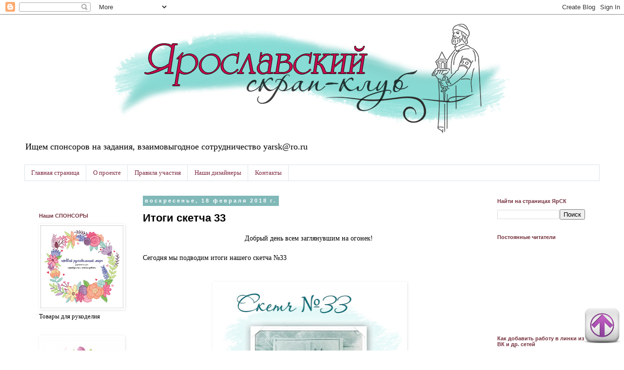

--- FILE ---
content_type: text/html; charset=UTF-8
request_url: https://yar-sk.blogspot.com/2018/02/itogi-scetch-33.html?m=0
body_size: 28724
content:
<!DOCTYPE html>
<html class='v2' dir='ltr' xmlns='http://www.w3.org/1999/xhtml' xmlns:b='http://www.google.com/2005/gml/b' xmlns:data='http://www.google.com/2005/gml/data' xmlns:expr='http://www.google.com/2005/gml/expr'>
<head>
<link href='https://www.blogger.com/static/v1/widgets/335934321-css_bundle_v2.css' rel='stylesheet' type='text/css'/>
<meta content='width=1100' name='viewport'/>
<meta content='text/html; charset=UTF-8' http-equiv='Content-Type'/>
<meta content='blogger' name='generator'/>
<link href='https://yar-sk.blogspot.com/favicon.ico' rel='icon' type='image/x-icon'/>
<link href='http://yar-sk.blogspot.com/2018/02/itogi-scetch-33.html' rel='canonical'/>
<link rel="alternate" type="application/atom+xml" title="ЯрСК - Atom" href="https://yar-sk.blogspot.com/feeds/posts/default" />
<link rel="alternate" type="application/rss+xml" title="ЯрСК - RSS" href="https://yar-sk.blogspot.com/feeds/posts/default?alt=rss" />
<link rel="service.post" type="application/atom+xml" title="ЯрСК - Atom" href="https://www.blogger.com/feeds/3409335900510387994/posts/default" />

<link rel="alternate" type="application/atom+xml" title="ЯрСК - Atom" href="https://yar-sk.blogspot.com/feeds/4641951026689344980/comments/default" />
<!--Can't find substitution for tag [blog.ieCssRetrofitLinks]-->
<link href='https://blogger.googleusercontent.com/img/b/R29vZ2xl/AVvXsEi4njLJJcCsJ1TS1rrpYCd14_Jg2lAY-eyYZQv3FtoJYvxk5vh6ss-RC-d-ePzEFzOsOFOy_GVGC5-Cmk56NKU_JI0WZRR3XkpLWbrGHjE5GpWHPSKS8WbeuXneqMbBWq5etoDm0xImltDd/s400/%25D0%25A1%25D0%25BA%25D0%25B5%25D1%2582%25D1%2587.jpg' rel='image_src'/>
<meta content='http://yar-sk.blogspot.com/2018/02/itogi-scetch-33.html' property='og:url'/>
<meta content='Итоги скетча 33' property='og:title'/>
<meta content='Скрапбукинг в Ярославле' property='og:description'/>
<meta content='https://blogger.googleusercontent.com/img/b/R29vZ2xl/AVvXsEi4njLJJcCsJ1TS1rrpYCd14_Jg2lAY-eyYZQv3FtoJYvxk5vh6ss-RC-d-ePzEFzOsOFOy_GVGC5-Cmk56NKU_JI0WZRR3XkpLWbrGHjE5GpWHPSKS8WbeuXneqMbBWq5etoDm0xImltDd/w1200-h630-p-k-no-nu/%25D0%25A1%25D0%25BA%25D0%25B5%25D1%2582%25D1%2587.jpg' property='og:image'/>
<title>ЯрСК: Итоги скетча 33</title>
<style id='page-skin-1' type='text/css'><!--
/*
-----------------------------------------------
Blogger Template Style
Name:     Simple
Designer: Blogger
URL:      www.blogger.com
----------------------------------------------- */
/* Content
----------------------------------------------- */
body {
font: normal normal 13px Georgia, Utopia, 'Palatino Linotype', Palatino, serif;
color: #000000;
background: #ffffff none repeat scroll top left;
padding: 0 0 0 0;
}
html body .region-inner {
min-width: 0;
max-width: 100%;
width: auto;
}
h2 {
font-size: 22px;
}
a:link {
text-decoration:none;
color: #376068;
}
a:visited {
text-decoration:none;
color: #715b83;
}
a:hover {
text-decoration:underline;
color: #3f4c52;
}
.body-fauxcolumn-outer .fauxcolumn-inner {
background: transparent none repeat scroll top left;
_background-image: none;
}
.body-fauxcolumn-outer .cap-top {
position: absolute;
z-index: 1;
height: 400px;
width: 100%;
}
.body-fauxcolumn-outer .cap-top .cap-left {
width: 100%;
background: transparent none repeat-x scroll top left;
_background-image: none;
}
.content-outer {
-moz-box-shadow: 0 0 0 rgba(0, 0, 0, .15);
-webkit-box-shadow: 0 0 0 rgba(0, 0, 0, .15);
-goog-ms-box-shadow: 0 0 0 #333333;
box-shadow: 0 0 0 rgba(0, 0, 0, .15);
margin-bottom: 1px;
}
.content-inner {
padding: 10px 40px;
}
.content-inner {
background-color: #ffffff;
}
/* Header
----------------------------------------------- */
.header-outer {
background: transparent none repeat-x scroll 0 -400px;
_background-image: none;
}
.Header h1 {
font: normal normal 40px 'Trebuchet MS',Trebuchet,Verdana,sans-serif;
color: #000000;
text-shadow: 0 0 0 rgba(0, 0, 0, .2);
}
.Header h1 a {
color: #000000;
}
.Header .description {
font-size: 18px;
color: #000000;
}
.header-inner .Header .titlewrapper {
padding: 22px 0;
}
.header-inner .Header .descriptionwrapper {
padding: 0 0;
}
/* Tabs
----------------------------------------------- */
.tabs-inner .section:first-child {
border-top: 0 solid #dce4e7;
}
.tabs-inner .section:first-child ul {
margin-top: -1px;
border-top: 1px solid #dce4e7;
border-left: 1px solid #dce4e7;
border-right: 1px solid #dce4e7;
}
.tabs-inner .widget ul {
background: transparent none repeat-x scroll 0 -800px;
_background-image: none;
border-bottom: 1px solid #dce4e7;
margin-top: 0;
margin-left: -30px;
margin-right: -30px;
}
.tabs-inner .widget li a {
display: inline-block;
padding: .6em 1em;
font: normal normal 13px Georgia, Utopia, 'Palatino Linotype', Palatino, serif;
color: #7d293f;
border-left: 1px solid #ffffff;
border-right: 1px solid #dce4e7;
}
.tabs-inner .widget li:first-child a {
border-left: none;
}
.tabs-inner .widget li.selected a, .tabs-inner .widget li a:hover {
color: #461420;
background-color: #e8ecee;
text-decoration: none;
}
/* Columns
----------------------------------------------- */
.main-outer {
border-top: 0 solid transparent;
}
.fauxcolumn-left-outer .fauxcolumn-inner {
border-right: 1px solid transparent;
}
.fauxcolumn-right-outer .fauxcolumn-inner {
border-left: 1px solid transparent;
}
/* Headings
----------------------------------------------- */
div.widget > h2,
div.widget h2.title {
margin: 0 0 1em 0;
font: normal bold 11px 'Trebuchet MS',Trebuchet,Verdana,sans-serif;
color: #74303c;
}
/* Widgets
----------------------------------------------- */
.widget .zippy {
color: #999999;
text-shadow: 2px 2px 1px rgba(0, 0, 0, .1);
}
.widget .popular-posts ul {
list-style: none;
}
/* Posts
----------------------------------------------- */
h2.date-header {
font: normal bold 11px Arial, Tahoma, Helvetica, FreeSans, sans-serif;
}
.date-header span {
background-color: #81b8b8;
color: #ffffff;
padding: 0.4em;
letter-spacing: 3px;
margin: inherit;
}
.main-inner {
padding-top: 35px;
padding-bottom: 65px;
}
.main-inner .column-center-inner {
padding: 0 0;
}
.main-inner .column-center-inner .section {
margin: 0 1em;
}
.post {
margin: 0 0 45px 0;
}
h3.post-title, .comments h4 {
font: normal bold 22px 'Trebuchet MS',Trebuchet,Verdana,sans-serif;
margin: .75em 0 0;
}
.post-body {
font-size: 110%;
line-height: 1.4;
position: relative;
}
.post-body img, .post-body .tr-caption-container, .Profile img, .Image img,
.BlogList .item-thumbnail img {
padding: 2px;
background: #ffffff;
border: 1px solid transparent;
-moz-box-shadow: 1px 1px 5px rgba(0, 0, 0, .1);
-webkit-box-shadow: 1px 1px 5px rgba(0, 0, 0, .1);
box-shadow: 1px 1px 5px rgba(0, 0, 0, .1);
}
.post-body img, .post-body .tr-caption-container {
padding: 5px;
}
.post-body .tr-caption-container {
color: #000000;
}
.post-body .tr-caption-container img {
padding: 0;
background: transparent;
border: none;
-moz-box-shadow: 0 0 0 rgba(0, 0, 0, .1);
-webkit-box-shadow: 0 0 0 rgba(0, 0, 0, .1);
box-shadow: 0 0 0 rgba(0, 0, 0, .1);
}
.post-header {
margin: 0 0 1.5em;
line-height: 1.6;
font-size: 90%;
}
.post-footer {
margin: 20px -2px 0;
padding: 5px 10px;
color: #666666;
background-color: #eeeeee;
border-bottom: 1px solid #eeeeee;
line-height: 1.6;
font-size: 90%;
}
#comments .comment-author {
padding-top: 1.5em;
border-top: 1px solid transparent;
background-position: 0 1.5em;
}
#comments .comment-author:first-child {
padding-top: 0;
border-top: none;
}
.avatar-image-container {
margin: .2em 0 0;
}
#comments .avatar-image-container img {
border: 1px solid transparent;
}
/* Comments
----------------------------------------------- */
.comments .comments-content .icon.blog-author {
background-repeat: no-repeat;
background-image: url([data-uri]);
}
.comments .comments-content .loadmore a {
border-top: 1px solid #999999;
border-bottom: 1px solid #999999;
}
.comments .comment-thread.inline-thread {
background-color: #eeeeee;
}
.comments .continue {
border-top: 2px solid #999999;
}
/* Accents
---------------------------------------------- */
.section-columns td.columns-cell {
border-left: 1px solid transparent;
}
.blog-pager {
background: transparent url(//www.blogblog.com/1kt/simple/paging_dot.png) repeat-x scroll top center;
}
.blog-pager-older-link, .home-link,
.blog-pager-newer-link {
background-color: #ffffff;
padding: 5px;
}
.footer-outer {
border-top: 1px dashed #bbbbbb;
}
/* Mobile
----------------------------------------------- */
body.mobile  {
background-size: auto;
}
.mobile .body-fauxcolumn-outer {
background: transparent none repeat scroll top left;
}
.mobile .body-fauxcolumn-outer .cap-top {
background-size: 100% auto;
}
.mobile .content-outer {
-webkit-box-shadow: 0 0 3px rgba(0, 0, 0, .15);
box-shadow: 0 0 3px rgba(0, 0, 0, .15);
}
.mobile .tabs-inner .widget ul {
margin-left: 0;
margin-right: 0;
}
.mobile .post {
margin: 0;
}
.mobile .main-inner .column-center-inner .section {
margin: 0;
}
.mobile .date-header span {
padding: 0.1em 10px;
margin: 0 -10px;
}
.mobile h3.post-title {
margin: 0;
}
.mobile .blog-pager {
background: transparent none no-repeat scroll top center;
}
.mobile .footer-outer {
border-top: none;
}
.mobile .main-inner, .mobile .footer-inner {
background-color: #ffffff;
}
.mobile-index-contents {
color: #000000;
}
.mobile-link-button {
background-color: #376068;
}
.mobile-link-button a:link, .mobile-link-button a:visited {
color: #ffffff;
}
.mobile .tabs-inner .section:first-child {
border-top: none;
}
.mobile .tabs-inner .PageList .widget-content {
background-color: #e8ecee;
color: #461420;
border-top: 1px solid #dce4e7;
border-bottom: 1px solid #dce4e7;
}
.mobile .tabs-inner .PageList .widget-content .pagelist-arrow {
border-left: 1px solid #dce4e7;
}

--></style>
<style id='template-skin-1' type='text/css'><!--
body {
min-width: 1260px;
}
.content-outer, .content-fauxcolumn-outer, .region-inner {
min-width: 1260px;
max-width: 1260px;
_width: 1260px;
}
.main-inner .columns {
padding-left: 230px;
padding-right: 240px;
}
.main-inner .fauxcolumn-center-outer {
left: 230px;
right: 240px;
/* IE6 does not respect left and right together */
_width: expression(this.parentNode.offsetWidth -
parseInt("230px") -
parseInt("240px") + 'px');
}
.main-inner .fauxcolumn-left-outer {
width: 230px;
}
.main-inner .fauxcolumn-right-outer {
width: 240px;
}
.main-inner .column-left-outer {
width: 230px;
right: 100%;
margin-left: -230px;
}
.main-inner .column-right-outer {
width: 240px;
margin-right: -240px;
}
#layout {
min-width: 0;
}
#layout .content-outer {
min-width: 0;
width: 800px;
}
#layout .region-inner {
min-width: 0;
width: auto;
}
--></style>
<link href='https://www.blogger.com/dyn-css/authorization.css?targetBlogID=3409335900510387994&amp;zx=e5fa7b31-1197-4460-a4a2-71a0505b80d4' media='none' onload='if(media!=&#39;all&#39;)media=&#39;all&#39;' rel='stylesheet'/><noscript><link href='https://www.blogger.com/dyn-css/authorization.css?targetBlogID=3409335900510387994&amp;zx=e5fa7b31-1197-4460-a4a2-71a0505b80d4' rel='stylesheet'/></noscript>
<meta name='google-adsense-platform-account' content='ca-host-pub-1556223355139109'/>
<meta name='google-adsense-platform-domain' content='blogspot.com'/>

</head>
<body class='loading variant-simplysimple'>
<div class='navbar section' id='navbar'><div class='widget Navbar' data-version='1' id='Navbar1'><script type="text/javascript">
    function setAttributeOnload(object, attribute, val) {
      if(window.addEventListener) {
        window.addEventListener('load',
          function(){ object[attribute] = val; }, false);
      } else {
        window.attachEvent('onload', function(){ object[attribute] = val; });
      }
    }
  </script>
<div id="navbar-iframe-container"></div>
<script type="text/javascript" src="https://apis.google.com/js/platform.js"></script>
<script type="text/javascript">
      gapi.load("gapi.iframes:gapi.iframes.style.bubble", function() {
        if (gapi.iframes && gapi.iframes.getContext) {
          gapi.iframes.getContext().openChild({
              url: 'https://www.blogger.com/navbar/3409335900510387994?po\x3d4641951026689344980\x26origin\x3dhttps://yar-sk.blogspot.com',
              where: document.getElementById("navbar-iframe-container"),
              id: "navbar-iframe"
          });
        }
      });
    </script><script type="text/javascript">
(function() {
var script = document.createElement('script');
script.type = 'text/javascript';
script.src = '//pagead2.googlesyndication.com/pagead/js/google_top_exp.js';
var head = document.getElementsByTagName('head')[0];
if (head) {
head.appendChild(script);
}})();
</script>
</div></div>
<div class='body-fauxcolumns'>
<div class='fauxcolumn-outer body-fauxcolumn-outer'>
<div class='cap-top'>
<div class='cap-left'></div>
<div class='cap-right'></div>
</div>
<div class='fauxborder-left'>
<div class='fauxborder-right'></div>
<div class='fauxcolumn-inner'>
</div>
</div>
<div class='cap-bottom'>
<div class='cap-left'></div>
<div class='cap-right'></div>
</div>
</div>
</div>
<div class='content'>
<div class='content-fauxcolumns'>
<div class='fauxcolumn-outer content-fauxcolumn-outer'>
<div class='cap-top'>
<div class='cap-left'></div>
<div class='cap-right'></div>
</div>
<div class='fauxborder-left'>
<div class='fauxborder-right'></div>
<div class='fauxcolumn-inner'>
</div>
</div>
<div class='cap-bottom'>
<div class='cap-left'></div>
<div class='cap-right'></div>
</div>
</div>
</div>
<div class='content-outer'>
<div class='content-cap-top cap-top'>
<div class='cap-left'></div>
<div class='cap-right'></div>
</div>
<div class='fauxborder-left content-fauxborder-left'>
<div class='fauxborder-right content-fauxborder-right'></div>
<div class='content-inner'>
<header>
<div class='header-outer'>
<div class='header-cap-top cap-top'>
<div class='cap-left'></div>
<div class='cap-right'></div>
</div>
<div class='fauxborder-left header-fauxborder-left'>
<div class='fauxborder-right header-fauxborder-right'></div>
<div class='region-inner header-inner'>
<div class='header section' id='header'><div class='widget Header' data-version='1' id='Header1'>
<div id='header-inner'>
<a href='https://yar-sk.blogspot.com/?m=0' style='display: block'>
<img alt='ЯрСК' height='240px; ' id='Header1_headerimg' src='https://blogger.googleusercontent.com/img/b/R29vZ2xl/AVvXsEh7nc1365xgukEMnInXaDP4ROOsCZ36hya2_qMnFwkxge9Rcz12fSnirTj3crRFz4AlbdOInbJEvO4DWO5pYvCl6pc1EM8u31wybaQDT4c6B2aZpJicuVfYRRagkXRXh6y6j3lm2Xmf9YQr/s1600/%25D0%25BE%25D0%25B1%25D0%25BD%25D0%25BE%25D0%25B2%25D0%25BB%25D0%25B5%25D0%25BD%25D0%25B8%25D0%25B5+%25D1%2588%25D0%25B0%25D0%25BF%25D0%25BA%25D0%25B0+%25D0%25B1%25D0%25BB%25D0%25BE%25D0%25B3%25D0%25B0+%25D0%25AF%25D1%2580%25D0%25A1%25D0%259A+.jpg' style='display: block' width='1280px; '/>
</a>
<div class='descriptionwrapper'>
<p class='description'><span>Ищем спонсоров на задания, взаимовыгодное сотрудничество yarsk@ro.ru</span></p>
</div>
</div>
</div></div>
</div>
</div>
<div class='header-cap-bottom cap-bottom'>
<div class='cap-left'></div>
<div class='cap-right'></div>
</div>
</div>
</header>
<div class='tabs-outer'>
<div class='tabs-cap-top cap-top'>
<div class='cap-left'></div>
<div class='cap-right'></div>
</div>
<div class='fauxborder-left tabs-fauxborder-left'>
<div class='fauxborder-right tabs-fauxborder-right'></div>
<div class='region-inner tabs-inner'>
<div class='tabs section' id='crosscol'><div class='widget PageList' data-version='1' id='PageList1'>
<h2>Страницы</h2>
<div class='widget-content'>
<ul>
<li>
<a href='https://yar-sk.blogspot.com/?m=0'>Главная страница</a>
</li>
<li>
<a href='https://yar-sk.blogspot.com/p/blog-page.html?m=0'>О проекте</a>
</li>
<li>
<a href='https://yar-sk.blogspot.com/p/blog-page_10.html?m=0'>Правила участия</a>
</li>
<li>
<a href='https://yar-sk.blogspot.com/p/blog-page_4.html?m=0'>Наши дизайнеры</a>
</li>
<li>
<a href='https://yar-sk.blogspot.com/p/blog-page_17.html?m=0'>Контакты</a>
</li>
</ul>
<div class='clear'></div>
</div>
</div></div>
<div class='tabs no-items section' id='crosscol-overflow'></div>
</div>
</div>
<div class='tabs-cap-bottom cap-bottom'>
<div class='cap-left'></div>
<div class='cap-right'></div>
</div>
</div>
<div class='main-outer'>
<div class='main-cap-top cap-top'>
<div class='cap-left'></div>
<div class='cap-right'></div>
</div>
<div class='fauxborder-left main-fauxborder-left'>
<div class='fauxborder-right main-fauxborder-right'></div>
<div class='region-inner main-inner'>
<div class='columns fauxcolumns'>
<div class='fauxcolumn-outer fauxcolumn-center-outer'>
<div class='cap-top'>
<div class='cap-left'></div>
<div class='cap-right'></div>
</div>
<div class='fauxborder-left'>
<div class='fauxborder-right'></div>
<div class='fauxcolumn-inner'>
</div>
</div>
<div class='cap-bottom'>
<div class='cap-left'></div>
<div class='cap-right'></div>
</div>
</div>
<div class='fauxcolumn-outer fauxcolumn-left-outer'>
<div class='cap-top'>
<div class='cap-left'></div>
<div class='cap-right'></div>
</div>
<div class='fauxborder-left'>
<div class='fauxborder-right'></div>
<div class='fauxcolumn-inner'>
</div>
</div>
<div class='cap-bottom'>
<div class='cap-left'></div>
<div class='cap-right'></div>
</div>
</div>
<div class='fauxcolumn-outer fauxcolumn-right-outer'>
<div class='cap-top'>
<div class='cap-left'></div>
<div class='cap-right'></div>
</div>
<div class='fauxborder-left'>
<div class='fauxborder-right'></div>
<div class='fauxcolumn-inner'>
</div>
</div>
<div class='cap-bottom'>
<div class='cap-left'></div>
<div class='cap-right'></div>
</div>
</div>
<!-- corrects IE6 width calculation -->
<div class='columns-inner'>
<div class='column-center-outer'>
<div class='column-center-inner'>
<div class='main section' id='main'><div class='widget Blog' data-version='1' id='Blog1'>
<div class='blog-posts hfeed'>

          <div class="date-outer">
        
<h2 class='date-header'><span>воскресенье, 18 февраля 2018&#8239;г.</span></h2>

          <div class="date-posts">
        
<div class='post-outer'>
<div class='post hentry' itemprop='blogPost' itemscope='itemscope' itemtype='http://schema.org/BlogPosting'>
<meta content='https://blogger.googleusercontent.com/img/b/R29vZ2xl/AVvXsEi4njLJJcCsJ1TS1rrpYCd14_Jg2lAY-eyYZQv3FtoJYvxk5vh6ss-RC-d-ePzEFzOsOFOy_GVGC5-Cmk56NKU_JI0WZRR3XkpLWbrGHjE5GpWHPSKS8WbeuXneqMbBWq5etoDm0xImltDd/s400/%25D0%25A1%25D0%25BA%25D0%25B5%25D1%2582%25D1%2587.jpg' itemprop='image_url'/>
<meta content='3409335900510387994' itemprop='blogId'/>
<meta content='4641951026689344980' itemprop='postId'/>
<a name='4641951026689344980'></a>
<h3 class='post-title entry-title' itemprop='name'>
Итоги скетча 33
</h3>
<div class='post-header'>
<div class='post-header-line-1'></div>
</div>
<div class='post-body entry-content' id='post-body-4641951026689344980' itemprop='description articleBody'>
<div dir="ltr" style="text-align: left;" trbidi="on">
<div style="text-align: center;">
<span style="font-family: inherit;">Добрый день всем заглянувшим на огонек!&nbsp;</span></div>
<div style="text-align: center;">
<span style="font-family: inherit;"><br /></span></div>
<span style="font-family: inherit;">Сегодня мы подводим итоги нашего скетча &#8470;33</span><br />
<span style="font-family: inherit;"><br /></span>
<br />
<div class="separator" style="clear: both; text-align: center;">
<a href="https://blogger.googleusercontent.com/img/b/R29vZ2xl/AVvXsEi4njLJJcCsJ1TS1rrpYCd14_Jg2lAY-eyYZQv3FtoJYvxk5vh6ss-RC-d-ePzEFzOsOFOy_GVGC5-Cmk56NKU_JI0WZRR3XkpLWbrGHjE5GpWHPSKS8WbeuXneqMbBWq5etoDm0xImltDd/s1600/%25D0%25A1%25D0%25BA%25D0%25B5%25D1%2582%25D1%2587.jpg" imageanchor="1" style="margin-left: 1em; margin-right: 1em;"><span style="font-family: inherit;"><img border="0" data-original-height="1600" data-original-width="1552" height="400" src="https://blogger.googleusercontent.com/img/b/R29vZ2xl/AVvXsEi4njLJJcCsJ1TS1rrpYCd14_Jg2lAY-eyYZQv3FtoJYvxk5vh6ss-RC-d-ePzEFzOsOFOy_GVGC5-Cmk56NKU_JI0WZRR3XkpLWbrGHjE5GpWHPSKS8WbeuXneqMbBWq5etoDm0xImltDd/s400/%25D0%25A1%25D0%25BA%25D0%25B5%25D1%2582%25D1%2587.jpg" width="387" /></span></a></div>
<div class="separator" style="clear: both; text-align: center;">
</div>
<span style="font-family: inherit;">Встречайте наш ТОП-5!</span><br />
<div class="separator" style="clear: both; text-align: center;">
</div>
<a name="more"></a><span style="font-family: inherit;"><br /></span>
<br />
<div class="separator" style="clear: both; text-align: center;">
<a href="http://yuratepoderega-papermagic.blogspot.ru/2018/02/blog-post.html"><span style="font-family: inherit;">Юрате и ее открытка на день рождения</span></a></div>
<div class="separator" style="clear: both; text-align: center;">
<span style="font-family: inherit;"><br /></span></div>
<div class="separator" style="clear: both; text-align: center;">
<a href="https://blogger.googleusercontent.com/img/b/R29vZ2xl/AVvXsEg4v243jmFnn-JMg-HTP0dW0WfYjjRoYRCcDZybU0lNlC98WJku4HlAv5UlpC-NHpzCTJdVSzFs8Dzk1My1ud9MHiseCjUfi29EXg-RbCRarRpF1Wg0EBcPyGwa-nm0hXFJcOzJjyBEr47_/s1600/IMG_20180119_105602.jpg" imageanchor="1" style="margin-left: 1em; margin-right: 1em;"><span style="font-family: inherit;"><img border="0" data-original-height="1600" data-original-width="1442" height="640" src="https://blogger.googleusercontent.com/img/b/R29vZ2xl/AVvXsEg4v243jmFnn-JMg-HTP0dW0WfYjjRoYRCcDZybU0lNlC98WJku4HlAv5UlpC-NHpzCTJdVSzFs8Dzk1My1ud9MHiseCjUfi29EXg-RbCRarRpF1Wg0EBcPyGwa-nm0hXFJcOzJjyBEr47_/s1600/IMG_20180119_105602.jpg" width="576" /></span></a></div>
<div class="separator" style="clear: both; text-align: center;">
<span style="font-family: inherit;"><br /></span></div>
<div class="separator" style="clear: both; text-align: center;">
<span style="font-family: inherit;"><br /></span></div>
<div class="separator" style="clear: both; text-align: center;">
<a href="https://love-scrap-rocknroll.blogspot.ru/2018/01/blog-post_17.html"><span style="font-family: inherit;">Марина Данилова с ярким блокнотом с Басиком</span></a></div>
<div class="separator" style="clear: both; text-align: center;">
<span style="font-family: inherit;"><br /></span></div>
<div class="separator" style="clear: both; text-align: center;">
<a href="https://blogger.googleusercontent.com/img/b/R29vZ2xl/AVvXsEgquXd4QmpnwUFdlCoFc940qMvh_dVp-tYF_fhkRK0EVereeERIrIPC1hCtmaZJQaeJ4TObciRFteD7z4uFUN7cpcSpASViQM31_N3M-MEBFZMci4tVJaNaNHmca1cLIMDXSwa3Yse8oGU/s1600/1.JPG" imageanchor="1" style="margin-left: 1em; margin-right: 1em;"><span style="font-family: inherit;"><img border="0" data-original-height="1093" data-original-width="1600" height="436" src="https://blogger.googleusercontent.com/img/b/R29vZ2xl/AVvXsEgquXd4QmpnwUFdlCoFc940qMvh_dVp-tYF_fhkRK0EVereeERIrIPC1hCtmaZJQaeJ4TObciRFteD7z4uFUN7cpcSpASViQM31_N3M-MEBFZMci4tVJaNaNHmca1cLIMDXSwa3Yse8oGU/s640/1.JPG" width="640" /></span></a></div>
<div class="separator" style="clear: both; text-align: center;">
<span style="font-family: inherit;"><br /></span></div>
<div class="separator" style="clear: both; text-align: center;">
<span style="font-family: inherit;"><br /></span></div>
<div class="separator" style="clear: both; text-align: center;">
<a href="http://shkatulka-rukodelka.blogspot.ru/2018/01/blog-post_19.html"><span style="font-family: inherit;">Alex_vologda и ее колючая открытка</span></a></div>
<div class="separator" style="clear: both; text-align: center;">
<span style="font-family: inherit;"><br /></span></div>
<div class="separator" style="clear: both; text-align: center;">
<a href="https://blogger.googleusercontent.com/img/b/R29vZ2xl/AVvXsEiNppFyJi4waG7bF2syo88kfmctbzjJ8KmZXpCSHZ4MibSiHhlj7OKGu5_brTiyLASyi2lrsNwTwMUW10gpgzVz7ciy3jBEDqyVIr3oD44UB0jZ05ZN8Nc020vxEjbpHLDuumt7z2Y5JOw/s1600/1-1.jpg" imageanchor="1" style="margin-left: 1em; margin-right: 1em;"><span style="font-family: inherit;"><img border="0" data-original-height="1600" data-original-width="1206" height="640" src="https://blogger.googleusercontent.com/img/b/R29vZ2xl/AVvXsEiNppFyJi4waG7bF2syo88kfmctbzjJ8KmZXpCSHZ4MibSiHhlj7OKGu5_brTiyLASyi2lrsNwTwMUW10gpgzVz7ciy3jBEDqyVIr3oD44UB0jZ05ZN8Nc020vxEjbpHLDuumt7z2Y5JOw/s640/1-1.jpg" width="482" /></span></a></div>
<div class="separator" style="clear: both; text-align: center;">
<span style="font-family: inherit;"><br /></span></div>
<div class="separator" style="clear: both; text-align: center;">
<span style="font-family: inherit;"><br /></span></div>
<div class="separator" style="clear: both; text-align: center;">
<a href="http://elena-zubareva.blogspot.ru/2018/02/beauty.html"><span style="font-family: inherit;">Elena Z с нежной страничкой&nbsp;</span></a></div>
<div class="separator" style="clear: both; text-align: center;">
<span style="font-family: inherit;"><br /></span></div>
<div class="separator" style="clear: both; text-align: center;">
<a href="https://blogger.googleusercontent.com/img/b/R29vZ2xl/AVvXsEh4816aUvIDzc6plhhhIzcAbNhdSJGiJIncyRky9yHHYZNhcjYMD-WilwhCJTHTH5BOdqbeTRv2DjZItrvXtXoNRTtbJU09GJnPf6aTWByy3us_RgFlsPrnFk2OzKXrt3syVn587zBtzW8/s1600/20180122_101317-01.jpeg" imageanchor="1" style="margin-left: 1em; margin-right: 1em;"><span style="font-family: inherit;"><img border="0" data-original-height="1600" data-original-width="1141" height="640" src="https://blogger.googleusercontent.com/img/b/R29vZ2xl/AVvXsEh4816aUvIDzc6plhhhIzcAbNhdSJGiJIncyRky9yHHYZNhcjYMD-WilwhCJTHTH5BOdqbeTRv2DjZItrvXtXoNRTtbJU09GJnPf6aTWByy3us_RgFlsPrnFk2OzKXrt3syVn587zBtzW8/s640/20180122_101317-01.jpeg" width="456" /></span></a></div>
<div class="separator" style="clear: both; text-align: center;">
<span style="font-family: inherit;"><br /></span></div>
<div class="separator" style="clear: both; text-align: center;">
<span style="font-family: inherit;"><br /></span></div>
<div class="separator" style="clear: both; text-align: center;">
<a href="http://moirucodelmir.blogspot.ru/2018/01/blog-post_25.html"><span style="font-family: inherit;">Татьяна Новикова с цветочной открыткой&nbsp;</span></a></div>
<div class="separator" style="clear: both; text-align: center;">
<span style="font-family: inherit;"><br /></span></div>
<div class="separator" style="clear: both; text-align: center;">
<a href="https://blogger.googleusercontent.com/img/b/R29vZ2xl/AVvXsEgAoCRDR3SOHkCF6c5eajoOfBE-Qvxb0Iw5ZG6UbZ8r1UOeqynENaFwsqG3Vex7e9idxdCaJVkK8onm_tjMJ1libBCHbzrMR3YcahuhIwIZU3uYRGGYdi2WQ11bZoFWugQpwoWxS3Zk7w/s1600/2018-01-24+09.22.26.jpg" imageanchor="1" style="margin-left: 1em; margin-right: 1em;"><span style="font-family: inherit;"><img border="0" data-original-height="1600" data-original-width="1291" height="640" src="https://blogger.googleusercontent.com/img/b/R29vZ2xl/AVvXsEgAoCRDR3SOHkCF6c5eajoOfBE-Qvxb0Iw5ZG6UbZ8r1UOeqynENaFwsqG3Vex7e9idxdCaJVkK8onm_tjMJ1libBCHbzrMR3YcahuhIwIZU3uYRGGYdi2WQ11bZoFWugQpwoWxS3Zk7w/s640/2018-01-24+09.22.26.jpg" width="516" /></span></a></div>
<div class="separator" style="clear: both; text-align: center;">
<span style="font-family: inherit;"><br /></span></div>
<div class="separator" style="clear: both; text-align: justify;">
<span style="font-family: inherit;">Поздравляем девочек с ТОПом! Этот баннер для вас!&nbsp;</span></div>
<div class="separator" style="clear: both; text-align: center;">
<span style="font-family: inherit;"><br /></span></div>
<div class="separator" style="clear: both; text-align: center;">
<a href="https://blogger.googleusercontent.com/img/b/R29vZ2xl/AVvXsEi2-vPxoCWBzm0nDCR6ZtxcZxYFvreEhUmIZ1lccCio1h5y0zRfX48KDrBUZRS2efY6S5DTG59WuGqvW3CT_Wz5GvnE-VvoGIQJx-nheTnesCXUD0jv32UfoaLAG-U_WQuqGWDMvRelV60/s1600/r-nXB1_mZ2o.jpg" imageanchor="1" style="margin-left: 1em; margin-right: 1em;"><span style="font-family: inherit;"><img border="0" data-original-height="1080" data-original-width="1047" height="400" src="https://blogger.googleusercontent.com/img/b/R29vZ2xl/AVvXsEi2-vPxoCWBzm0nDCR6ZtxcZxYFvreEhUmIZ1lccCio1h5y0zRfX48KDrBUZRS2efY6S5DTG59WuGqvW3CT_Wz5GvnE-VvoGIQJx-nheTnesCXUD0jv32UfoaLAG-U_WQuqGWDMvRelV60/s400/r-nXB1_mZ2o.jpg" width="387" /></span></a></div>
<div class="separator" style="clear: both; text-align: center;">
<span style="font-family: inherit;"><br /></span></div>
<div class="separator" style="clear: both; text-align: justify;">
<span style="font-family: inherit;">А для Юрате у нас есть еще одно предложение вместе с вот этим баннером.&nbsp;&nbsp;</span></div>
<div class="separator" style="clear: both; text-align: justify;">
<span style="font-family: inherit;"><br /></span></div>
<div class="separator" style="clear: both; text-align: center;">
<a href="https://blogger.googleusercontent.com/img/b/R29vZ2xl/AVvXsEh2FJkFPVs_amQvY7h9hnA5TYmGnqyYygztiBbVJj0GKRJh5KI8n-ZjoRr1qY9V6Ue9ZDcxDyxv1cJVL9wOKGAFBeglg0x_9hqCURVCp9qqYK0WyVInMFYyP5esh0WkX5xxDXTlxWZNKOs/s1600/z_yhZihAEho.jpg" imageanchor="1" style="margin-left: 1em; margin-right: 1em;"><span style="font-family: inherit;"><img border="0" data-original-height="1080" data-original-width="1047" height="400" src="https://blogger.googleusercontent.com/img/b/R29vZ2xl/AVvXsEh2FJkFPVs_amQvY7h9hnA5TYmGnqyYygztiBbVJj0GKRJh5KI8n-ZjoRr1qY9V6Ue9ZDcxDyxv1cJVL9wOKGAFBeglg0x_9hqCURVCp9qqYK0WyVInMFYyP5esh0WkX5xxDXTlxWZNKOs/s400/z_yhZihAEho.jpg" width="387" /></span></a></div>
<div class="separator" style="clear: both; text-align: center;">
<span style="font-family: inherit;"><br /></span></div>
<div class="separator" style="clear: both; text-align: center;">
<span style="font-family: inherit;"><br /></span></div>
<div class="separator" style="clear: both; text-align: justify;">
<span style="font-family: inherit;">Пишите нам на почту <a href="mailto:yarsk@ro.ru">yarsk@ro.ru</a> с пометкой "ПД скетч", расскажем как можно подизайнерить с нами в одной команде.&nbsp;</span></div>
<div class="separator" style="clear: both; text-align: center;">
<span style="font-family: inherit;"><br /></span></div>
<div class="separator" style="background-color: white; clear: both; font-family: Georgia, Utopia, &quot;Palatino Linotype&quot;, Palatino, serif; font-size: 14.3px; text-align: justify;">
<span style="font-family: &quot;georgia&quot; , &quot;times new roman&quot; , serif;">Приз от&nbsp;нашего постоянного спонсора&nbsp;<a href="http://scrapushok.ru/" style="color: #3f4c52; text-decoration-line: none;" target="_blank">интернет-магазина "Скрапушок"</a></span></div>
<div class="separator" style="background-color: white; clear: both; font-family: Georgia, Utopia, &quot;Palatino Linotype&quot;, Palatino, serif; font-size: 14.3px; text-align: justify;">
<span style="font-family: &quot;georgia&quot; , &quot;times new roman&quot; , serif;"><br /></span></div>
<div class="separator" style="background-color: white; clear: both; font-family: Georgia, Utopia, &quot;Palatino Linotype&quot;, Palatino, serif; font-size: 14.3px; text-align: center;">
<a href="https://blogger.googleusercontent.com/img/b/R29vZ2xl/AVvXsEhYg7n4zH7RocDqFey76Tsy5wNpM1AS3KJGuSnJeAQWBQm1GgZinZxbTj54Gxxwsh-xyQoVYYjeoSzMSjXyaxyynuinuhQZidNTk9aYV3LN1ps6oT2Wf2WEqzmct4fx59ngCjeyJVzdZeM/s1600/6QcFBiZZ9ew.jpg" imageanchor="1" style="color: #3f4c52; margin-left: 1em; margin-right: 1em; text-decoration-line: none;"><span style="font-family: &quot;georgia&quot; , &quot;times new roman&quot; , serif;"><img border="0" height="185" src="https://blogger.googleusercontent.com/img/b/R29vZ2xl/AVvXsEhYg7n4zH7RocDqFey76Tsy5wNpM1AS3KJGuSnJeAQWBQm1GgZinZxbTj54Gxxwsh-xyQoVYYjeoSzMSjXyaxyynuinuhQZidNTk9aYV3LN1ps6oT2Wf2WEqzmct4fx59ngCjeyJVzdZeM/s320/6QcFBiZZ9ew.jpg" style="background-attachment: initial; background-clip: initial; background-image: initial; background-origin: initial; background-position: initial; background-repeat: initial; background-size: initial; border: 1px solid transparent; box-shadow: rgba(0, 0, 0, 0.098) 1px 1px 5px; padding: 5px; position: relative;" width="320" /></span></a></div>
<div class="separator" style="background-color: white; clear: both; font-family: Georgia, Utopia, &quot;Palatino Linotype&quot;, Palatino, serif; font-size: 14.3px; text-align: center;">
<span style="font-family: &quot;georgia&quot; , &quot;times new roman&quot; , serif;"><br /></span></div>
<div class="separator" style="background-color: white; clear: both; font-family: Georgia, Utopia, &quot;Palatino Linotype&quot;, Palatino, serif; font-size: 14.3px; text-align: center;">
<span style="font-family: &quot;georgia&quot; , &quot;times new roman&quot; , serif;">получает...</span></div>
<div class="separator" style="background-color: white; clear: both; font-family: Georgia, Utopia, &quot;Palatino Linotype&quot;, Palatino, serif; font-size: 14.3px; text-align: center;">
<span style="font-family: &quot;georgia&quot; , &quot;times new roman&quot; , serif;"><br /></span></div>
<div class="separator" style="background-color: white; clear: both; font-family: Georgia, Utopia, &quot;Palatino Linotype&quot;, Palatino, serif; font-size: 14.3px; text-align: center;">
</div>
<div class="separator" style="background-color: white; clear: both; font-family: Georgia, Utopia, &quot;Palatino Linotype&quot;, Palatino, serif; font-size: 14.3px; text-align: center;">
</div>
<div class="separator" style="background-color: white; clear: both; font-family: Georgia, Utopia, &quot;Palatino Linotype&quot;, Palatino, serif; font-size: 14.3px; text-align: center;">
</div>
<table align="center" cellpadding="0" cellspacing="0" class="tr-caption-container" style="margin-left: auto; margin-right: auto; text-align: center;"><tbody>
<tr><td style="text-align: center;"><a href="https://blogger.googleusercontent.com/img/b/R29vZ2xl/AVvXsEhx_HZv5ILP7DQjMqrB9cHqzdayYh3Ob3N1-6eZiEvvtrfHrcID1pN07gtUH5hqLRr5qBTLX8g7en9gpy_KvvIcDJPdTtcuvnm74sYOFYiHzPsnhqKP6rvfsl7D2khP5uSkN2QbL2E884c/s1600/2018-02-17_213706.png" imageanchor="1" style="margin-left: auto; margin-right: auto;"><img border="0" data-original-height="224" data-original-width="245" src="https://blogger.googleusercontent.com/img/b/R29vZ2xl/AVvXsEhx_HZv5ILP7DQjMqrB9cHqzdayYh3Ob3N1-6eZiEvvtrfHrcID1pN07gtUH5hqLRr5qBTLX8g7en9gpy_KvvIcDJPdTtcuvnm74sYOFYiHzPsnhqKP6rvfsl7D2khP5uSkN2QbL2E884c/s1600/2018-02-17_213706.png" /></a></td></tr>
<tr><td class="tr-caption" style="text-align: center;"><a class="_inlinkzA" href="http://www.inlinkz.com/displayurl.php?id=35075135" rel="nofollow" style="background-color: white; color: #7416b4; font-family: Georgia, Utopia, &quot;Palatino Linotype&quot;, Palatino, serif; font-size: 13.2px; text-align: left;" target="_blank" title="Go to moirucodelmir.blogspot.ru/2018/01/blog-post_25.html ">Татьяна Новикова</a><span style="background-color: white; color: #666666; font-family: &quot;georgia&quot; , &quot;utopia&quot; , &quot;palatino linotype&quot; , &quot;palatino&quot; , serif; font-size: 13.2px; text-align: left;">&nbsp;</span></td></tr>
</tbody></table>
<div class="separator" style="background-color: white; clear: both; font-family: Georgia, Utopia, &quot;Palatino Linotype&quot;, Palatino, serif; font-size: 14.3px; text-align: center;">
<span style="font-family: &quot;georgia&quot; , &quot;times new roman&quot; , serif;"><br /></span></div>
<div class="separator" style="background-color: white; clear: both; font-family: Georgia, Utopia, &quot;Palatino Linotype&quot;, Palatino, serif; font-size: 14.3px; text-align: justify;">
</div>
<div class="separator" style="background-color: white; clear: both; font-family: Georgia, Utopia, &quot;Palatino Linotype&quot;, Palatino, serif; font-size: 14.3px; text-align: justify;">
</div>
<div style="background-color: white; font-family: Georgia, Utopia, &quot;Palatino Linotype&quot;, Palatino, serif; font-size: 14.3px; text-align: center;">
</div>
<div class="separator" style="background-color: white; clear: both; font-family: Georgia, Utopia, &quot;Palatino Linotype&quot;, Palatino, serif; font-size: 14.3px; text-align: center;">
<span style="font-family: &quot;georgia&quot; , &quot;times new roman&quot; , serif;"><br style="text-align: left;" /></span></div>
<div class="separator" style="background-color: white; clear: both; font-family: Georgia, Utopia, &quot;Palatino Linotype&quot;, Palatino, serif; font-size: 14.3px; text-align: justify;">
<span style="font-family: &quot;georgia&quot; , &quot;times new roman&quot; , serif;">Татьяна,&nbsp;от Вас ждем письмо&nbsp;на почту&nbsp;&nbsp;<span style="text-align: left;"><a href="mailto:yarsk@ro.ru" style="color: #5a7063; text-decoration-line: none;">yarsk@ro.ru&nbsp;</a></span>с пометкой<span style="text-align: left;"><a href="mailto:yarsk@ro.ru" style="color: #5a7063; text-decoration-line: none;">&nbsp;</a></span>&nbsp;"Итоги скетча"</span></div>
<div>
<span style="font-family: &quot;georgia&quot; , &quot;times new roman&quot; , serif;"><br /></span></div>
</div>
<div style='clear: both;'></div>
</div>
<div class='post-footer'>
<div class='post-footer-line post-footer-line-1'><span class='post-author vcard'>
Автор:
<span class='fn' itemprop='author' itemscope='itemscope' itemtype='http://schema.org/Person'>
<meta content='https://www.blogger.com/profile/15161147685236269364' itemprop='url'/>
<a class='g-profile' href='https://www.blogger.com/profile/15161147685236269364' rel='author' title='author profile'>
<span itemprop='name'>ТТатьяна (Татьяна Ковалева)</span>
</a>
</span>
</span>
<span class='post-timestamp'>
на
<meta content='http://yar-sk.blogspot.com/2018/02/itogi-scetch-33.html' itemprop='url'/>
<a class='timestamp-link' href='https://yar-sk.blogspot.com/2018/02/itogi-scetch-33.html?m=0' rel='bookmark' title='permanent link'><abbr class='published' itemprop='datePublished' title='2018-02-18T08:00:00+03:00'>08:00</abbr></a>
</span>
<span class='post-comment-link'>
</span>
<span class='post-icons'>
<span class='item-control blog-admin pid-473372127'>
<a href='https://www.blogger.com/post-edit.g?blogID=3409335900510387994&postID=4641951026689344980&from=pencil' title='Изменить сообщение'>
<img alt='' class='icon-action' height='18' src='https://resources.blogblog.com/img/icon18_edit_allbkg.gif' width='18'/>
</a>
</span>
</span>
<div class='post-share-buttons goog-inline-block'>
<a class='goog-inline-block share-button sb-email' href='https://www.blogger.com/share-post.g?blogID=3409335900510387994&postID=4641951026689344980&target=email' target='_blank' title='Отправить по электронной почте'><span class='share-button-link-text'>Отправить по электронной почте</span></a><a class='goog-inline-block share-button sb-blog' href='https://www.blogger.com/share-post.g?blogID=3409335900510387994&postID=4641951026689344980&target=blog' onclick='window.open(this.href, "_blank", "height=270,width=475"); return false;' target='_blank' title='Написать об этом в блоге'><span class='share-button-link-text'>Написать об этом в блоге</span></a><a class='goog-inline-block share-button sb-twitter' href='https://www.blogger.com/share-post.g?blogID=3409335900510387994&postID=4641951026689344980&target=twitter' target='_blank' title='Поделиться в X'><span class='share-button-link-text'>Поделиться в X</span></a><a class='goog-inline-block share-button sb-facebook' href='https://www.blogger.com/share-post.g?blogID=3409335900510387994&postID=4641951026689344980&target=facebook' onclick='window.open(this.href, "_blank", "height=430,width=640"); return false;' target='_blank' title='Опубликовать в Facebook'><span class='share-button-link-text'>Опубликовать в Facebook</span></a><a class='goog-inline-block share-button sb-pinterest' href='https://www.blogger.com/share-post.g?blogID=3409335900510387994&postID=4641951026689344980&target=pinterest' target='_blank' title='Поделиться в Pinterest'><span class='share-button-link-text'>Поделиться в Pinterest</span></a>
</div>
</div>
<div class='post-footer-line post-footer-line-2'><span class='post-labels'>
Ярлыки:
<a href='https://yar-sk.blogspot.com/search/label/%D0%98%D1%82%D0%BE%D0%B3%D0%B8%20%D0%B7%D0%B0%D0%B4%D0%B0%D0%BD%D0%B8%D1%8F?m=0' rel='tag'>Итоги задания</a>
</span>
</div>
<div class='post-footer-line post-footer-line-3'></div>
</div>
</div>
<div class='comments' id='comments'>
<a name='comments'></a>
<h4>6 комментариев:</h4>
<div class='comments-content'>
<script async='async' src='' type='text/javascript'></script>
<script type='text/javascript'>
    (function() {
      var items = null;
      var msgs = null;
      var config = {};

// <![CDATA[
      var cursor = null;
      if (items && items.length > 0) {
        cursor = parseInt(items[items.length - 1].timestamp) + 1;
      }

      var bodyFromEntry = function(entry) {
        var text = (entry &&
                    ((entry.content && entry.content.$t) ||
                     (entry.summary && entry.summary.$t))) ||
            '';
        if (entry && entry.gd$extendedProperty) {
          for (var k in entry.gd$extendedProperty) {
            if (entry.gd$extendedProperty[k].name == 'blogger.contentRemoved') {
              return '<span class="deleted-comment">' + text + '</span>';
            }
          }
        }
        return text;
      }

      var parse = function(data) {
        cursor = null;
        var comments = [];
        if (data && data.feed && data.feed.entry) {
          for (var i = 0, entry; entry = data.feed.entry[i]; i++) {
            var comment = {};
            // comment ID, parsed out of the original id format
            var id = /blog-(\d+).post-(\d+)/.exec(entry.id.$t);
            comment.id = id ? id[2] : null;
            comment.body = bodyFromEntry(entry);
            comment.timestamp = Date.parse(entry.published.$t) + '';
            if (entry.author && entry.author.constructor === Array) {
              var auth = entry.author[0];
              if (auth) {
                comment.author = {
                  name: (auth.name ? auth.name.$t : undefined),
                  profileUrl: (auth.uri ? auth.uri.$t : undefined),
                  avatarUrl: (auth.gd$image ? auth.gd$image.src : undefined)
                };
              }
            }
            if (entry.link) {
              if (entry.link[2]) {
                comment.link = comment.permalink = entry.link[2].href;
              }
              if (entry.link[3]) {
                var pid = /.*comments\/default\/(\d+)\?.*/.exec(entry.link[3].href);
                if (pid && pid[1]) {
                  comment.parentId = pid[1];
                }
              }
            }
            comment.deleteclass = 'item-control blog-admin';
            if (entry.gd$extendedProperty) {
              for (var k in entry.gd$extendedProperty) {
                if (entry.gd$extendedProperty[k].name == 'blogger.itemClass') {
                  comment.deleteclass += ' ' + entry.gd$extendedProperty[k].value;
                } else if (entry.gd$extendedProperty[k].name == 'blogger.displayTime') {
                  comment.displayTime = entry.gd$extendedProperty[k].value;
                }
              }
            }
            comments.push(comment);
          }
        }
        return comments;
      };

      var paginator = function(callback) {
        if (hasMore()) {
          var url = config.feed + '?alt=json&v=2&orderby=published&reverse=false&max-results=50';
          if (cursor) {
            url += '&published-min=' + new Date(cursor).toISOString();
          }
          window.bloggercomments = function(data) {
            var parsed = parse(data);
            cursor = parsed.length < 50 ? null
                : parseInt(parsed[parsed.length - 1].timestamp) + 1
            callback(parsed);
            window.bloggercomments = null;
          }
          url += '&callback=bloggercomments';
          var script = document.createElement('script');
          script.type = 'text/javascript';
          script.src = url;
          document.getElementsByTagName('head')[0].appendChild(script);
        }
      };
      var hasMore = function() {
        return !!cursor;
      };
      var getMeta = function(key, comment) {
        if ('iswriter' == key) {
          var matches = !!comment.author
              && comment.author.name == config.authorName
              && comment.author.profileUrl == config.authorUrl;
          return matches ? 'true' : '';
        } else if ('deletelink' == key) {
          return config.baseUri + '/comment/delete/'
               + config.blogId + '/' + comment.id;
        } else if ('deleteclass' == key) {
          return comment.deleteclass;
        }
        return '';
      };

      var replybox = null;
      var replyUrlParts = null;
      var replyParent = undefined;

      var onReply = function(commentId, domId) {
        if (replybox == null) {
          // lazily cache replybox, and adjust to suit this style:
          replybox = document.getElementById('comment-editor');
          if (replybox != null) {
            replybox.height = '250px';
            replybox.style.display = 'block';
            replyUrlParts = replybox.src.split('#');
          }
        }
        if (replybox && (commentId !== replyParent)) {
          replybox.src = '';
          document.getElementById(domId).insertBefore(replybox, null);
          replybox.src = replyUrlParts[0]
              + (commentId ? '&parentID=' + commentId : '')
              + '#' + replyUrlParts[1];
          replyParent = commentId;
        }
      };

      var hash = (window.location.hash || '#').substring(1);
      var startThread, targetComment;
      if (/^comment-form_/.test(hash)) {
        startThread = hash.substring('comment-form_'.length);
      } else if (/^c[0-9]+$/.test(hash)) {
        targetComment = hash.substring(1);
      }

      // Configure commenting API:
      var configJso = {
        'maxDepth': config.maxThreadDepth
      };
      var provider = {
        'id': config.postId,
        'data': items,
        'loadNext': paginator,
        'hasMore': hasMore,
        'getMeta': getMeta,
        'onReply': onReply,
        'rendered': true,
        'initComment': targetComment,
        'initReplyThread': startThread,
        'config': configJso,
        'messages': msgs
      };

      var render = function() {
        if (window.goog && window.goog.comments) {
          var holder = document.getElementById('comment-holder');
          window.goog.comments.render(holder, provider);
        }
      };

      // render now, or queue to render when library loads:
      if (window.goog && window.goog.comments) {
        render();
      } else {
        window.goog = window.goog || {};
        window.goog.comments = window.goog.comments || {};
        window.goog.comments.loadQueue = window.goog.comments.loadQueue || [];
        window.goog.comments.loadQueue.push(render);
      }
    })();
// ]]>
  </script>
<div id='comment-holder'>
<div class="comment-thread toplevel-thread"><ol id="top-ra"><li class="comment" id="c3245612438157635895"><div class="avatar-image-container"><img src="//1.bp.blogspot.com/-lNtm21wAhBs/ZokpNRaAbUI/AAAAAAAATMQ/9Cu4KljD-00KBFTEdAJT8iOrdHFQovg6QCK4BGAYYCw/s35/H0qPcXfQdtk.jpg" alt=""/></div><div class="comment-block"><div class="comment-header"><cite class="user"><a href="https://www.blogger.com/profile/08221846278341867216" rel="nofollow">Татьяна Новикова</a></cite><span class="icon user "></span><span class="datetime secondary-text"><a rel="nofollow" href="https://yar-sk.blogspot.com/2018/02/itogi-scetch-33.html?showComment=1519023930094&amp;m=0#c3245612438157635895">19 февраля, 2018 10:05</a></span></div><p class="comment-content">Спасибо, девочки!!! Так приятно и так неожиданно!</p><span class="comment-actions secondary-text"><a class="comment-reply" target="_self" data-comment-id="3245612438157635895">Ответить</a><span class="item-control blog-admin blog-admin pid-880147341"><a target="_self" href="https://www.blogger.com/comment/delete/3409335900510387994/3245612438157635895">Удалить</a></span></span></div><div class="comment-replies"><div id="c3245612438157635895-rt" class="comment-thread inline-thread hidden"><span class="thread-toggle thread-expanded"><span class="thread-arrow"></span><span class="thread-count"><a target="_self">Ответы</a></span></span><ol id="c3245612438157635895-ra" class="thread-chrome thread-expanded"><div></div><div id="c3245612438157635895-continue" class="continue"><a class="comment-reply" target="_self" data-comment-id="3245612438157635895">Ответить</a></div></ol></div></div><div class="comment-replybox-single" id="c3245612438157635895-ce"></div></li><li class="comment" id="c599239607679033194"><div class="avatar-image-container"><img src="//blogger.googleusercontent.com/img/b/R29vZ2xl/AVvXsEj51Vlr0EW4PdyRQmLbN2Jj3P4f8XGnXrod6AEcdhzk4BAVeMQwiSsR2KJf0czPL0iPi7DlGMctPvZKboKWi_5UhmL7WpZM9UUJH8rqBbwgZee2pjA4XmgsdldCdlDHtTM/s45-c/DSC07016.JPG" alt=""/></div><div class="comment-block"><div class="comment-header"><cite class="user"><a href="https://www.blogger.com/profile/09377468800196862885" rel="nofollow">Марина</a></cite><span class="icon user "></span><span class="datetime secondary-text"><a rel="nofollow" href="https://yar-sk.blogspot.com/2018/02/itogi-scetch-33.html?showComment=1519146434721&amp;m=0#c599239607679033194">20 февраля, 2018 20:07</a></span></div><p class="comment-content">Спасибо за ТОП, очень приятно ^_^ Только у меня не открытка, а блокнот (с Басиком), но это ерунда ^_^&#39;</p><span class="comment-actions secondary-text"><a class="comment-reply" target="_self" data-comment-id="599239607679033194">Ответить</a><span class="item-control blog-admin blog-admin pid-1089681501"><a target="_self" href="https://www.blogger.com/comment/delete/3409335900510387994/599239607679033194">Удалить</a></span></span></div><div class="comment-replies"><div id="c599239607679033194-rt" class="comment-thread inline-thread"><span class="thread-toggle thread-expanded"><span class="thread-arrow"></span><span class="thread-count"><a target="_self">Ответы</a></span></span><ol id="c599239607679033194-ra" class="thread-chrome thread-expanded"><div><li class="comment" id="c7849914377457524131"><div class="avatar-image-container"><img src="//blogger.googleusercontent.com/img/b/R29vZ2xl/AVvXsEhnVgGLgKkUCdadRCovTtVxh-5MCPh7UUdMDSJpr4I3Kid7XNVTpNuJsPYzQJHecnVkMYdJNmXLN6_sWs_qXkywAaed_n6AU_6ypJUy3aVVP4BLYWlO9PoWi-qHpUKFOA/s45-c/*" alt=""/></div><div class="comment-block"><div class="comment-header"><cite class="user"><a href="https://www.blogger.com/profile/15161147685236269364" rel="nofollow">ТТатьяна (Татьяна Ковалева)</a></cite><span class="icon user blog-author"></span><span class="datetime secondary-text"><a rel="nofollow" href="https://yar-sk.blogspot.com/2018/02/itogi-scetch-33.html?showComment=1519151097592&amp;m=0#c7849914377457524131">20 февраля, 2018 21:24</a></span></div><p class="comment-content">ой, какой конфуз))) Поправили)</p><span class="comment-actions secondary-text"><span class="item-control blog-admin blog-admin pid-473372127"><a target="_self" href="https://www.blogger.com/comment/delete/3409335900510387994/7849914377457524131">Удалить</a></span></span></div><div class="comment-replies"><div id="c7849914377457524131-rt" class="comment-thread inline-thread hidden"><span class="thread-toggle thread-expanded"><span class="thread-arrow"></span><span class="thread-count"><a target="_self">Ответы</a></span></span><ol id="c7849914377457524131-ra" class="thread-chrome thread-expanded"><div></div><div id="c7849914377457524131-continue" class="continue"><a class="comment-reply" target="_self" data-comment-id="7849914377457524131">Ответить</a></div></ol></div></div><div class="comment-replybox-single" id="c7849914377457524131-ce"></div></li></div><div id="c599239607679033194-continue" class="continue"><a class="comment-reply" target="_self" data-comment-id="599239607679033194">Ответить</a></div></ol></div></div><div class="comment-replybox-single" id="c599239607679033194-ce"></div></li><li class="comment" id="c869871597519370104"><div class="avatar-image-container"><img src="//blogger.googleusercontent.com/img/b/R29vZ2xl/AVvXsEiCyvzIbjqML--taZbyR_jcljCfVXcSh9dYhYBIHqBK9bGHZToxYGzXa_adfQX1zOlqvMqZ3PckMJOpY46Jj7NbkSjygZaREUq6YOgw_C1Hi1tlhMa9hUSN3eyWKuVVgpk/s45-c/*" alt=""/></div><div class="comment-block"><div class="comment-header"><cite class="user"><a href="https://www.blogger.com/profile/00300219226031102022" rel="nofollow">Elena Z.</a></cite><span class="icon user "></span><span class="datetime secondary-text"><a rel="nofollow" href="https://yar-sk.blogspot.com/2018/02/itogi-scetch-33.html?showComment=1519225594067&amp;m=0#c869871597519370104">21 февраля, 2018 18:06</a></span></div><p class="comment-content">Спасибо за ТОП!</p><span class="comment-actions secondary-text"><a class="comment-reply" target="_self" data-comment-id="869871597519370104">Ответить</a><span class="item-control blog-admin blog-admin pid-1936627856"><a target="_self" href="https://www.blogger.com/comment/delete/3409335900510387994/869871597519370104">Удалить</a></span></span></div><div class="comment-replies"><div id="c869871597519370104-rt" class="comment-thread inline-thread hidden"><span class="thread-toggle thread-expanded"><span class="thread-arrow"></span><span class="thread-count"><a target="_self">Ответы</a></span></span><ol id="c869871597519370104-ra" class="thread-chrome thread-expanded"><div></div><div id="c869871597519370104-continue" class="continue"><a class="comment-reply" target="_self" data-comment-id="869871597519370104">Ответить</a></div></ol></div></div><div class="comment-replybox-single" id="c869871597519370104-ce"></div></li><li class="comment" id="c780974617483655482"><div class="avatar-image-container"><img src="//blogger.googleusercontent.com/img/b/R29vZ2xl/AVvXsEhFjCD8nyZbNi8RlE-z4CJgJI8S17gMDxRkQnCP5L1Tu2bLq1u7xHECEo-PG0Jr9nbjv_Ax8iEdgjO5vaye88igSownHnzE9nDtvqWPCaBcMj3lKWmwSvo-Nz0pIyqKmps/s45-c/%25D1%258D1.jpg" alt=""/></div><div class="comment-block"><div class="comment-header"><cite class="user"><a href="https://www.blogger.com/profile/14531410807354071838" rel="nofollow">alex_vologda</a></cite><span class="icon user "></span><span class="datetime secondary-text"><a rel="nofollow" href="https://yar-sk.blogspot.com/2018/02/itogi-scetch-33.html?showComment=1519286754941&amp;m=0#c780974617483655482">22 февраля, 2018 11:05</a></span></div><p class="comment-content">Девочки, спасибо большое!!! Так приятно!!!</p><span class="comment-actions secondary-text"><a class="comment-reply" target="_self" data-comment-id="780974617483655482">Ответить</a><span class="item-control blog-admin blog-admin pid-785594088"><a target="_self" href="https://www.blogger.com/comment/delete/3409335900510387994/780974617483655482">Удалить</a></span></span></div><div class="comment-replies"><div id="c780974617483655482-rt" class="comment-thread inline-thread hidden"><span class="thread-toggle thread-expanded"><span class="thread-arrow"></span><span class="thread-count"><a target="_self">Ответы</a></span></span><ol id="c780974617483655482-ra" class="thread-chrome thread-expanded"><div></div><div id="c780974617483655482-continue" class="continue"><a class="comment-reply" target="_self" data-comment-id="780974617483655482">Ответить</a></div></ol></div></div><div class="comment-replybox-single" id="c780974617483655482-ce"></div></li><li class="comment" id="c3419311111998497847"><div class="avatar-image-container"><img src="//blogger.googleusercontent.com/img/b/R29vZ2xl/AVvXsEgIDWw4d7RfU-4V5Ih6oLhXUk1Akyqeq9qqymk3MVUUaqJFoT5hvXVJpWqRC-z9sFhwbYLODVAC7XgMc38bQk7QEKcDodTmGXbQqcjtRPbt8TmIoBDtbcBpfNRx06hRHw8/s45-c/IMG_6412.JPG" alt=""/></div><div class="comment-block"><div class="comment-header"><cite class="user"><a href="https://www.blogger.com/profile/10120955642044420937" rel="nofollow">Юрате</a></cite><span class="icon user "></span><span class="datetime secondary-text"><a rel="nofollow" href="https://yar-sk.blogspot.com/2018/02/itogi-scetch-33.html?showComment=1519727206069&amp;m=0#c3419311111998497847">27 февраля, 2018 13:26</a></span></div><p class="comment-content">Девочки, благодарю!!)) очень приятно!) Буду рада стать ПД в вашем блоге)) бегу писать письмо))</p><span class="comment-actions secondary-text"><a class="comment-reply" target="_self" data-comment-id="3419311111998497847">Ответить</a><span class="item-control blog-admin blog-admin pid-1469156649"><a target="_self" href="https://www.blogger.com/comment/delete/3409335900510387994/3419311111998497847">Удалить</a></span></span></div><div class="comment-replies"><div id="c3419311111998497847-rt" class="comment-thread inline-thread hidden"><span class="thread-toggle thread-expanded"><span class="thread-arrow"></span><span class="thread-count"><a target="_self">Ответы</a></span></span><ol id="c3419311111998497847-ra" class="thread-chrome thread-expanded"><div></div><div id="c3419311111998497847-continue" class="continue"><a class="comment-reply" target="_self" data-comment-id="3419311111998497847">Ответить</a></div></ol></div></div><div class="comment-replybox-single" id="c3419311111998497847-ce"></div></li></ol><div id="top-continue" class="continue"><a class="comment-reply" target="_self">Добавить комментарий</a></div><div class="comment-replybox-thread" id="top-ce"></div><div class="loadmore hidden" data-post-id="4641951026689344980"><a target="_self">Ещё</a></div></div>
</div>
</div>
<p class='comment-footer'>
<div class='comment-form'>
<a name='comment-form'></a>
<p>
</p>
<a href='https://www.blogger.com/comment/frame/3409335900510387994?po=4641951026689344980&hl=ru&saa=85391&origin=https://yar-sk.blogspot.com' id='comment-editor-src'></a>
<iframe allowtransparency='true' class='blogger-iframe-colorize blogger-comment-from-post' frameborder='0' height='410px' id='comment-editor' name='comment-editor' src='' width='100%'></iframe>
<script src='https://www.blogger.com/static/v1/jsbin/2830521187-comment_from_post_iframe.js' type='text/javascript'></script>
<script type='text/javascript'>
      BLOG_CMT_createIframe('https://www.blogger.com/rpc_relay.html');
    </script>
</div>
</p>
<div id='backlinks-container'>
<div id='Blog1_backlinks-container'>
</div>
</div>
</div>
</div>

        </div></div>
      
</div>
<div class='blog-pager' id='blog-pager'>
<span id='blog-pager-newer-link'>
<a class='blog-pager-newer-link' href='https://yar-sk.blogspot.com/2018/02/vd-svetlashka-50.html?m=0' id='Blog1_blog-pager-newer-link' title='Следующее'>Следующее</a>
</span>
<span id='blog-pager-older-link'>
<a class='blog-pager-older-link' href='https://yar-sk.blogspot.com/2018/02/50-sinego.html?m=0' id='Blog1_blog-pager-older-link' title='Предыдущее'>Предыдущее</a>
</span>
<a class='home-link' href='https://yar-sk.blogspot.com/?m=0'>Главная страница</a>
<div class='blog-mobile-link'>
<a href='https://yar-sk.blogspot.com/2018/02/itogi-scetch-33.html?m=1'>Открыть мобильную версию</a>
</div>
</div>
<div class='clear'></div>
<div class='post-feeds'>
<div class='feed-links'>
Подписаться на:
<a class='feed-link' href='https://yar-sk.blogspot.com/feeds/4641951026689344980/comments/default' target='_blank' type='application/atom+xml'>Комментарии к сообщению (Atom)</a>
</div>
</div>
</div></div>
</div>
</div>
<div class='column-left-outer'>
<div class='column-left-inner'>
<aside>
<div class='sidebar section' id='sidebar-left-1'><div class='widget HTML' data-version='1' id='HTML4'>
<div class='widget-content'>
<script type="text/javascript" src="//vk.com/js/api/openapi.js?146"></script>

<!-- VK Widget -->
<div id="vk_community_messages"></div>
<script type="text/javascript">
VK.Widgets.CommunityMessages("vk_community_messages", 93539414, {expanded: "0",widgetPosition: "left",tooltipButtonText: "Мы на связи "});
</script>
</div>
<div class='clear'></div>
</div><div class='widget Image' data-version='1' id='Image9'>
<h2>Наши СПОНСОРЫ</h2>
<div class='widget-content'>
<a href='https://vk.com/myneedleworkworld'>
<img alt='Наши СПОНСОРЫ' height='170' id='Image9_img' src='https://sun9-6.userapi.com/c858424/v858424655/1f787c/XcspIvhVOds.jpg' width='170'/>
</a>
<br/>
<span class='caption'>Товары для рукоделия</span>
</div>
<div class='clear'></div>
</div><div class='widget Image' data-version='1' id='Image14'>
<div class='widget-content'>
<a href='https://www.instagram.com/nadiadecor21/'>
<img alt='' height='170' id='Image14_img' src='https://blogger.googleusercontent.com/img/b/R29vZ2xl/AVvXsEiy5WeVHx7jeJeHm5O1fpzvVC8QySzqW6ccH08x3o9bX1xLi-xH3YARGcRtDJAE0bJvX-v3fjOKnM07NAd3VGFMjr2TW-cG_4zpPAioSGQ7HaHSYHtTJa6wyqZLQNey527fQ2KzOan_j3k/s1080/%2540+nadiadecor+%25283%2529.png' width='170'/>
</a>
<br/>
</div>
<div class='clear'></div>
</div><div class='widget HTML' data-version='1' id='HTML1'>
<h2 class='title'>Дизайнеры блога</h2>
<div class='widget-content'>
<h> </h>
</div>
<div class='clear'></div>
</div><div class='widget Image' data-version='1' id='Image3'>
<div class='widget-content'>
<a href='http://skrapttt.blogspot.ru/'>
<img alt='' height='170' id='Image3_img' src='https://blogger.googleusercontent.com/img/b/R29vZ2xl/AVvXsEiz70G2BFleAqQJPSZW9-Bj37PItp4ibdLZ0GWZmJS2lW23CPMLkppwCfSbDqxGvzpMX8xr4VMJQ-OoCv1tuNToAMySbmAwZSruTgFuFKLWpjOEUV7YNEECPsBIpWN2ylF_cohJ1fRw2Tur/s170/%25D0%2590%25D0%25B2%25D1%2582%25D0%25BE%25D1%2580+%25D0%25B4%25D0%25B8%25D0%25B7%25D0%25B0%25D0%25B9%25D0%25BD%25D0%25B5%25D1%2580%25D1%258B%25D0%25AF%252B%25D0%25A1+%25D0%259A%25D0%25BE%25D0%25B2%25D0%25B0%25D0%25BB%25D0%25B5%25D0%25B2%25D0%25B0.jpg' width='165'/>
</a>
<br/>
</div>
<div class='clear'></div>
</div><div class='widget Image' data-version='1' id='Image40'>
<div class='widget-content'>
<a href='https://www.instagram.com/polina_shuvalova_/'>
<img alt='' height='170' id='Image40_img' src='https://blogger.googleusercontent.com/img/b/R29vZ2xl/AVvXsEhSkdECDhPl1HlJPdmGlgm4co4qEXzINoNgCeKZddD5EsQ7VARV36ZDVIxmCoOrOyxYnXptziqHGvq_ZIQQxiXzf37A_MDMDPS-ukXRr7K3oxV4lti4mFlftIr3iIDGQa5z9a5HNBe0gDj7/s170/%25D0%2594%25D0%25B8%25D0%25B7%25D0%25B0%25D0%25B9%25D0%25BD%25D0%25B5%25D1%2580+%25D0%25AF%252B%25D0%25A1+%25D0%25A8%25D1%2583%25D0%25B2%25D0%25B0%25D0%25BB%25D0%25BE%25D0%25B2%25D0%25B0.jpg' width='165'/>
</a>
<br/>
</div>
<div class='clear'></div>
</div><div class='widget Image' data-version='1' id='Image18'>
<div class='widget-content'>
<a href='https://www.instagram.com/nataliaba3532/'>
<img alt='' height='170' id='Image18_img' src='https://blogger.googleusercontent.com/img/b/R29vZ2xl/AVvXsEgYAiCMf38MOc7CtTj8GXw_BC-_c4bENGOL1E4uc3fdRKsN2DcDPAfl0gek17cHFGeIZM3KnzIT3ghmvnwFPGi_kXvqT0K8v1IzccjALLyatfAHp875phgfcKHlqdjJbCBF-MYM1kERTsIe/s170/%25D0%259D+%25D0%25B4%25D0%25B8%25D0%25B7%25D0%25B0%25D0%25B9%25D0%25BD%25D0%25B5%25D1%2580+%25D0%259D%25D0%2591_.jpg' width='165'/>
</a>
<br/>
</div>
<div class='clear'></div>
</div><div class='widget Image' data-version='1' id='Image15'>
<div class='widget-content'>
<a href='http://airinis.blogspot.com/'>
<img alt='' height='175' id='Image15_img' src='https://blogger.googleusercontent.com/img/b/R29vZ2xl/AVvXsEjeiJA6m0K0OjLH93GwydcMnv1WeGcLpypHisw_WX1yMZRAv9SELJkTSMOz03CL1Y0nEkarJ0E3qeE7GXmNvuI4ra7FdKu_QFT1Js2KfDvgC071mqAjlkyqcROkEugGDwC5tmS_4-zCpPc/s1600/Airinis_.jpg' width='170'/>
</a>
<br/>
</div>
<div class='clear'></div>
</div><div class='widget Image' data-version='1' id='Image2'>
<div class='widget-content'>
<a href='https://www.instagram.com/masha.pastuh/'>
<img alt='' height='170' id='Image2_img' src='https://blogger.googleusercontent.com/img/b/R29vZ2xl/AVvXsEjeqEh5DDvZPGOpYGgPsR-cKUdb2-EoTscSPKkhXp_zSX07ZA7Lbeh-Cy6ih3yoCEgnh6_sKyJUu-CPHo_fufAYZxnNatmyZkIMdNiOrouTXUhZCExlVBlOWr25ciohrb3Yas7E717qses/s1600/YarSK_PastuhM.jpg' width='165'/>
</a>
<br/>
</div>
<div class='clear'></div>
</div><div class='widget Image' data-version='1' id='Image6'>
<div class='widget-content'>
<a href='https://vk.com/id484000924'>
<img alt='' height='170' id='Image6_img' src='https://blogger.googleusercontent.com/img/b/R29vZ2xl/AVvXsEgcrGGcYFvtzo_jrJOjBs7k5E5VhFUz_fGYRwhqv5jPLND6J2y2b_y2_6bRALffxcKv807mKjmq4lMh9Nfhyphenhyphen_HjihDBW3KPIFQ9B5XuzkvQ0OchWNJRklX0QQMRj0g_U4F_OUapod5nxeg/s1600/YarSK_KrassV.jpg' width='165'/>
</a>
<br/>
</div>
<div class='clear'></div>
</div><div class='widget Image' data-version='1' id='Image16'>
<div class='widget-content'>
<a href='https://www.instagram.com/albom_na_zakaz_scrap/'>
<img alt='' height='300' id='Image16_img' src='https://blogger.googleusercontent.com/img/b/R29vZ2xl/AVvXsEjeRFZxVdMXRVVp7KBXdQpxI7f8WMe5sgWK_qaj5fZTG3NzdjiMCcpNYHrsAUxMYcz9asAEZ4HcQLz0dMNv9FRG8rvKf33he-6x79Xs59cPwf-Fbh-P3-AojbLNhGOoBKSenV6CpgITLR0/' width='291'/>
</a>
<br/>
</div>
<div class='clear'></div>
</div><div class='widget Image' data-version='1' id='Image27'>
<div class='widget-content'>
<a href='https://selena-scraper.blogspot.com/'>
<img alt='' height='300' id='Image27_img' src='https://blogger.googleusercontent.com/img/b/R29vZ2xl/AVvXsEhFVsNZoQj1Dc_uwRAIxZ5N2vmRiShMyMHQ6zoqfuVTKMhZ00FJw0j3JPeWim4jBR5CWd2gPakghl1Nw4fMe8vzrL_Mx5t2IiUaxTC569w_kR-BSEXv0q0A7GV9zDcVj8IqSGzlIRLVixY/' width='291'/>
</a>
<br/>
</div>
<div class='clear'></div>
</div><div class='widget Image' data-version='1' id='Image5'>
<div class='widget-content'>
<a href='http://lentochkann.blogspot.com/'>
<img alt='' height='175' id='Image5_img' src='https://blogger.googleusercontent.com/img/b/R29vZ2xl/AVvXsEhbzHBIbALfS9dHCfpVtTQVQzqOLp8BQfRWdmaH9GJQ92kuB5j2-NkMG0bn9Q2tj7AUMIhD_PP2yoyAu1emep53BH5k1fgX4LZQPQXUQICrxswUv877d_OsfubWdpVTqNLN0-LArVV0a_0/s175/lentochka.jpg' width='170'/>
</a>
<br/>
</div>
<div class='clear'></div>
</div><div class='widget Image' data-version='1' id='Image1'>
<div class='widget-content'>
<a href='https://vk.com/voronkova_irishka'>
<img alt='' height='175' id='Image1_img' src='https://blogger.googleusercontent.com/img/b/R29vZ2xl/AVvXsEheDeaie_zfnxIMH40r4CDOAOfu5oGYC7ym7ORCfgg2E_1a97dKSaHtknjJSTXW01coNWiT35E7-P5ZDYirU-JEb-t9Li6sJaeVoDNxMqDU1QPRt5SYa-PtbI-EnkjuotcqYzq_pZvM1UKbTlYzN-ExAzM35FWD-LKylYGGviRN8zrjk0k6WczR_T9W/s175/Irina_Voronkova.jpg' width='170'/>
</a>
<br/>
</div>
<div class='clear'></div>
</div><div class='widget Image' data-version='1' id='Image28'>
<div class='widget-content'>
<a href='https://vk.com/alena_kholina'>
<img alt='' height='175' id='Image28_img' src='https://blogger.googleusercontent.com/img/b/R29vZ2xl/AVvXsEiSg4z525pgAf5eWXmP_ZnyN0SVpaV09oI3z4MYzpgcfKGpCeXY2dQ0tg4_IJvI6hIACQMsWvgS_SqSvWD-CCjYWouxI45TdAfUkh5ZUwmvmb0N4ne0a5_3lihJBWPgZ_HDi8zY77x8T140XDPAxMyufNeuYit8TKb1ohqnyZMA64OqL6D_Df7cDWr1/s175/Alena_Holina.jpg' width='170'/>
</a>
<br/>
</div>
<div class='clear'></div>
</div><div class='widget Image' data-version='1' id='Image4'>
<div class='widget-content'>
<a href='https://vk.com/id286259538'>
<img alt='' height='175' id='Image4_img' src='https://blogger.googleusercontent.com/img/b/R29vZ2xl/AVvXsEiMkmidHc2znr-88OATeITmfdoMc5vY0-D0apWqHSUdIOlv06AZ2p683NOeCaouJTYsMJlAGYm4_7KRBmEMH5-WtVXg6ASwiXCOeJlFOyjz3shYfr5kfxLI5JDt-TMulHnS71lEByI7S_aXn2GUobAma5gXfu4DS6p_L7Vdcr0Qce5TDw3ktE31F2fVHvw/s175/Kosova_Elena.jpg' width='170'/>
</a>
<br/>
</div>
<div class='clear'></div>
</div><div class='widget Image' data-version='1' id='Image19'>
<div class='widget-content'>
<a href='https://vk.com/id12379484'>
<img alt='' height='175' id='Image19_img' src='https://blogger.googleusercontent.com/img/b/R29vZ2xl/AVvXsEiWaVXhvykTaGTjeOL3I4_Yfuse2RtWQ5RBgXPDf2bMd0MdXwN9r3n2fXnv6kP1qtldhJiad0N959WZI09uS-cNrs9jLTDreFqF8xAxk8d8sPAQc3wrG_CFl6JRQbNe1pFmHP_iE7rMX7hEQPTR9cfw4z93ImpoL9hJnMBRMynrsLoBcP2HrH516BVyK5s/s175/YarSK_MolevaM.jpg' width='170'/>
</a>
<br/>
</div>
<div class='clear'></div>
</div><div class='widget Image' data-version='1' id='Image10'>
<h2>Наш баннер</h2>
<div class='widget-content'>
<a href='http://yar-sk.blogspot.ru/'>
<img alt='Наш баннер' height='170' id='Image10_img' src='https://blogger.googleusercontent.com/img/b/R29vZ2xl/AVvXsEhH9CqvKHrXf-XmR9XTeTs1AYzcVJqwS39s4tS1Gmke0bq8_cmd-5WT-Xd0MUkoLBzxCgQ4HsglZ4aFifrMcVSwH1T0SntTYdnvLhZd4RhRdiZeAbdubYUx4-LXQ-6cuEkO-1tN1IHKrMw/s170/Ll-FYUMxu2w.jpg' width='165'/>
</a>
<br/>
</div>
<div class='clear'></div>
</div></div>
</aside>
</div>
</div>
<div class='column-right-outer'>
<div class='column-right-inner'>
<aside>
<div class='sidebar section' id='sidebar-right-1'><div class='widget BlogSearch' data-version='1' id='BlogSearch1'>
<h2 class='title'>Найти на страницах ЯрСК</h2>
<div class='widget-content'>
<div id='BlogSearch1_form'>
<form action='https://yar-sk.blogspot.com/search' class='gsc-search-box' target='_top'>
<table cellpadding='0' cellspacing='0' class='gsc-search-box'>
<tbody>
<tr>
<td class='gsc-input'>
<input autocomplete='off' class='gsc-input' name='q' size='10' title='search' type='text' value=''/>
</td>
<td class='gsc-search-button'>
<input class='gsc-search-button' title='search' type='submit' value='Поиск'/>
</td>
</tr>
</tbody>
</table>
</form>
</div>
</div>
<div class='clear'></div>
</div><div class='widget Followers' data-version='1' id='Followers1'>
<h2 class='title'>Постоянные читатели</h2>
<div class='widget-content'>
<div id='Followers1-wrapper'>
<div style='margin-right:2px;'>
<div><script type="text/javascript" src="https://apis.google.com/js/platform.js"></script>
<div id="followers-iframe-container"></div>
<script type="text/javascript">
    window.followersIframe = null;
    function followersIframeOpen(url) {
      gapi.load("gapi.iframes", function() {
        if (gapi.iframes && gapi.iframes.getContext) {
          window.followersIframe = gapi.iframes.getContext().openChild({
            url: url,
            where: document.getElementById("followers-iframe-container"),
            messageHandlersFilter: gapi.iframes.CROSS_ORIGIN_IFRAMES_FILTER,
            messageHandlers: {
              '_ready': function(obj) {
                window.followersIframe.getIframeEl().height = obj.height;
              },
              'reset': function() {
                window.followersIframe.close();
                followersIframeOpen("https://www.blogger.com/followers/frame/3409335900510387994?colors\x3dCgt0cmFuc3BhcmVudBILdHJhbnNwYXJlbnQaByMwMDAwMDAiByMzNzYwNjgqC3RyYW5zcGFyZW50MgcjNzQzMDNjOgcjMDAwMDAwQgcjMzc2MDY4SgcjOTk5OTk5UgcjMzc2MDY4Wgt0cmFuc3BhcmVudA%3D%3D\x26pageSize\x3d21\x26hl\x3dru\x26origin\x3dhttps://yar-sk.blogspot.com");
              },
              'open': function(url) {
                window.followersIframe.close();
                followersIframeOpen(url);
              }
            }
          });
        }
      });
    }
    followersIframeOpen("https://www.blogger.com/followers/frame/3409335900510387994?colors\x3dCgt0cmFuc3BhcmVudBILdHJhbnNwYXJlbnQaByMwMDAwMDAiByMzNzYwNjgqC3RyYW5zcGFyZW50MgcjNzQzMDNjOgcjMDAwMDAwQgcjMzc2MDY4SgcjOTk5OTk5UgcjMzc2MDY4Wgt0cmFuc3BhcmVudA%3D%3D\x26pageSize\x3d21\x26hl\x3dru\x26origin\x3dhttps://yar-sk.blogspot.com");
  </script></div>
</div>
</div>
<div class='clear'></div>
</div>
</div><div class='widget Image' data-version='1' id='Image33'>
<h2>Как добавить работу в линки из ВК и др. сетей</h2>
<div class='widget-content'>
<a href='http://yar-sk.blogspot.ru/2016/03/kak-dobavit-linki.html'>
<img alt='Как добавить работу в линки из ВК и др. сетей' height='131' id='Image33_img' src='https://blogger.googleusercontent.com/img/b/R29vZ2xl/AVvXsEhofslK9BPbMpoGiKK7hyphenhyphenCaoY-DvDGIq3qACAR8RZSTuXJGm4tqcfTqCM0a2iCTuAvC2-UC8MDrZOJ7cq4_q5j03UZ1cIbsvOGyxWfRyROHk6xgtOk9LSJdecgnR46cGm0xLT1hd3hD8iQ/s1600/8.jpg' width='180'/>
</a>
<br/>
</div>
<div class='clear'></div>
</div><div class='widget Image' data-version='1' id='Image8'>
<h2>Как мы выбираем ТОП. Информация для размышления</h2>
<div class='widget-content'>
<a href='http://yar-sk.blogspot.ru/2017/02/kak-popast-v-top.html'>
<img alt='Как мы выбираем ТОП. Информация для размышления' height='180' id='Image8_img' src='https://blogger.googleusercontent.com/img/b/R29vZ2xl/AVvXsEhaCOEjedbLPBC-gZwIPH8xmWho4m1t0fASvSeFGL06E-MgEL0MPUlHgOJ814MKYInzVMDS4THKJOD11crlJBvNHt8UoeQAp3krQ6v3KnaxnRPl0MtpdNcZ5wpC6qP7x_H__OETbDP3JP9_/s180/%25D0%259C%25D0%25BE%25D1%258F+%25D1%2580%25D0%25B0%25D0%25B1%25D0%25BE%25D1%2582%25D0%25B0+%25D0%25BB%25D1%2583%25D1%2587%25D1%2588%25D0%25B0%25D1%258F.jpg' width='175'/>
</a>
<br/>
</div>
<div class='clear'></div>
</div><div class='widget Text' data-version='1' id='Text1'>
<h2 class='title'>Текущие задания:</h2>
<div class='widget-content'>
<br />
</div>
<div class='clear'></div>
</div><div class='widget Image' data-version='1' id='Image13'>
<h2>ОЭ "Три из девяти" до 04.04.2025 г.</h2>
<div class='widget-content'>
<a href='https://yar-sk.blogspot.com/2025/03/oe-03-2025.html'>
<img alt='ОЭ "Три из девяти" до 04.04.2025 г.' height='186' id='Image13_img' src='https://blogger.googleusercontent.com/img/b/R29vZ2xl/AVvXsEi0oCMAuJu-LvsxmJUKXgsGl2-TMCOoMda9GxZanfx13Y2GXPbg-aUUBKQ1k5EmrsBxgHbbPuxvMHIHN3l2k6LDXbLZ1WfwQVUALtKQTPEelN3RV7wKVtwO73roL0OIXh_h4YXsEMqDFyF6swRGqy6gNJLkAHxM81zokXM8hJZlaRiqi-BgjTYT6oGdOxE/s186/OE-2025-03.jpg' width='180'/>
</a>
<br/>
<span class='caption'>Любой объект, все виды творчества</span>
</div>
<div class='clear'></div>
</div><div class='widget Image' data-version='1' id='Image7'>
<h2>Вдохновение до 14.04.2025</h2>
<div class='widget-content'>
<a href='https://yar-sk.blogspot.com/2025/03/vdohnovenie-03.html'>
<img alt='Вдохновение до 14.04.2025' height='186' id='Image7_img' src='https://blogger.googleusercontent.com/img/b/R29vZ2xl/[base64]/s186/vdohnovenie2025-03.jpg' width='180'/>
</a>
<br/>
<span class='caption'>Любой объект, все виды творчества</span>
</div>
<div class='clear'></div>
</div><div class='widget Image' data-version='1' id='Image11'>
<h2>50 оттенков... коричневого до 24.03.2025</h2>
<div class='widget-content'>
<a href='https://yar-sk.blogspot.com/2025/02/50ottenkov-korichnevogo.html'>
<img alt='50 оттенков... коричневого до 24.03.2025' height='186' id='Image11_img' src='https://blogger.googleusercontent.com/img/b/R29vZ2xl/AVvXsEiZpm4Rl_AXzSD-H67BAdPds-B6FpsCLfKM8LE_OPmfstHtxKJIxlxzRxNHnSLFfKcDaPk-G9BBs1qyeflHZIbtog7SVn2jWW8S6rOBy9K_rxLAH7DIi-kgSsE1dUQGBE9EBJzbv60DXp6r6YHbPkLJ5YY3UoNDxSciSqzmFyevg2-GbeWTkQVNFNDpR6U/s186/50%20%D0%BE%D1%82%D1%82%D0%B5%D0%BD%D0%BA%D0%BE%D0%B2-2025-02.jpg' width='180'/>
</a>
<br/>
</div>
<div class='clear'></div>
</div><div class='widget Image' data-version='1' id='Image25'>
<h2>Мы в телеграм</h2>
<div class='widget-content'>
<a href='https://t.me/yarscrapklub'>
<img alt='Мы в телеграм' height='186' id='Image25_img' src='https://blogger.googleusercontent.com/img/a/AVvXsEiAMAAWd1uhp4FE1CGG1PGJ_gFZTNya8ZZ63IDtTzoWRyeDFX4Qe6ttZGhjoGdkKI9meL9nWdnPKk-0Z0tjwEChoZh--IaU015XmLGiHbej525M-fPEQyQU9e2GpUjCgwNfZ79vjvaVDSKaSyJdDN8kjAL3_g5GBBoG-9QKNT07ek_1l0D_wsGFoiVC=s186' width='180'/>
</a>
<br/>
</div>
<div class='clear'></div>
</div><div class='widget Image' data-version='1' id='Image12'>
<h2>Мы в контакте</h2>
<div class='widget-content'>
<a href='https://vk.com/yarscrapklub'>
<img alt='Мы в контакте' height='180' id='Image12_img' src='https://blogger.googleusercontent.com/img/b/R29vZ2xl/AVvXsEhoYtaemjYTYqvxkw4VA_Ec4CdWd0mr1ina4cZXnrbqvkOZmZWCZcDOxCL1WbVwgjr_HLdZOC3j-KW7ZRUS9IVC9IuVbp4ghC1_PgJdeWv0M3Eo-wwslx9LiLShLcllUmq4kSzpTfn9ZieZ/s180/%25D0%2592+%25D0%25BA%25D0%25BE%25D0%25BD%25D1%2582%25D0%25B0%25D0%25BA%25D1%2582%25D0%25B5.jpg' width='175'/>
</a>
<br/>
</div>
<div class='clear'></div>
</div><div class='widget Image' data-version='1' id='Image32'>
<h2>Мы в пинтерест</h2>
<div class='widget-content'>
<a href='https://ru.pinterest.com/yarsk/'>
<img alt='Мы в пинтерест' height='180' id='Image32_img' src='https://blogger.googleusercontent.com/img/b/R29vZ2xl/AVvXsEgvPBYSpLlYNQCtl8tDcZRDRf19x5YAniYAoi6WIefa3P9YydltDqaQfZd-3ssPLHZI2ZGyHiEJ7nfxSCl7GlTBFYPSMdPr7zSK2F55MhPjaJq82yHYuZk2AnUC4UTkHcI5mxaUF3aNCGUp/s180/%25D0%25BF%25D0%25B8%25D0%25BD%25D1%2582%25D0%25B5%25D1%2580%25D0%25B5%25D1%2581%25D1%2582.jpg' width='175'/>
</a>
<br/>
</div>
<div class='clear'></div>
</div><div class='widget Label' data-version='1' id='Label1'>
<h2>Ярлыки</h2>
<div class='widget-content list-label-widget-content'>
<ul>
<li>
<a dir='ltr' href='https://yar-sk.blogspot.com/search/label/12%20%D0%BC%D0%B5%D1%81%D1%8F%D1%86%D0%B5%D0%B2?m=0'>12 месяцев</a>
</li>
<li>
<a dir='ltr' href='https://yar-sk.blogspot.com/search/label/50%20%D0%BE%D1%82%D1%82%D0%B5%D0%BD%D0%BA%D0%BE%D0%B2...?m=0'>50 оттенков...</a>
</li>
<li>
<a dir='ltr' href='https://yar-sk.blogspot.com/search/label/%D0%90%D0%A2%D0%A1?m=0'>АТС</a>
</li>
<li>
<a dir='ltr' href='https://yar-sk.blogspot.com/search/label/%D0%94%D0%B8%D0%B7%D0%B0%D0%B9%D0%BD%D0%9A%D0%BE%D0%BC%D0%B0%D0%BD%D0%B4%D0%B0?m=0'>ДизайнКоманда</a>
</li>
<li>
<a dir='ltr' href='https://yar-sk.blogspot.com/search/label/%D0%98%D1%82%D0%BE%D0%B3%D0%B8%20%D0%B7%D0%B0%D0%B4%D0%B0%D0%BD%D0%B8%D1%8F?m=0'>Итоги задания</a>
</li>
<li>
<a dir='ltr' href='https://yar-sk.blogspot.com/search/label/%D0%9E%D0%AD?m=0'>ОЭ</a>
</li>
<li>
<a dir='ltr' href='https://yar-sk.blogspot.com/search/label/%D0%A1%D0%9F%20%2215%D1%8515%22?m=0'>СП &quot;15х15&quot;</a>
</li>
<li>
<a dir='ltr' href='https://yar-sk.blogspot.com/search/label/%D0%A1%D0%9F%20%22%D0%90%D0%A2%D0%A1-%D0%BE%D0%B1%D0%BC%D0%B5%D0%BD%22?m=0'>СП &quot;АТС-обмен&quot;</a>
</li>
<li>
<a dir='ltr' href='https://yar-sk.blogspot.com/search/label/%D0%A1%D0%9F%20%22%D0%92%D1%81%D1%82%D1%80%D0%B5%D1%87%D0%B0%D1%8E%D1%82%20%D0%BF%D0%BE%20%D0%BE%D0%B1%D0%BB%D0%BE%D0%B6%D0%BA%D0%B5%22?m=0'>СП &quot;Встречают по обложке&quot;</a>
</li>
<li>
<a dir='ltr' href='https://yar-sk.blogspot.com/search/label/%D0%A1%D0%9F%20%22%D0%94%D0%B0%D1%80%D0%B8%D1%82%D0%B5%20%D0%B6%D0%B5%D0%BD%D1%89%D0%B8%D0%BD%D0%B0%D0%BC%20%D1%86%D0%B2%D0%B5%D1%82%D1%8B%22?m=0'>СП &quot;Дарите женщинам цветы&quot;</a>
</li>
<li>
<a dir='ltr' href='https://yar-sk.blogspot.com/search/label/%D0%A1%D0%9F%20%22%D0%94%D0%B5%D1%82%D1%81%D0%BA%D0%B8%D0%B9%20%D0%B0%D0%BB%D1%8C%D0%B1%D0%BE%D0%BC%202%22?m=0'>СП &quot;Детский альбом 2&quot;</a>
</li>
<li>
<a dir='ltr' href='https://yar-sk.blogspot.com/search/label/%D0%A1%D0%9F%20%22%D0%94%D0%B5%D1%82%D1%81%D0%BA%D0%B8%D0%B9%20%D0%B0%D0%BB%D1%8C%D0%B1%D0%BE%D0%BC%22?m=0'>СП &quot;Детский альбом&quot;</a>
</li>
<li>
<a dir='ltr' href='https://yar-sk.blogspot.com/search/label/%D0%A1%D0%9F%20%22%D0%97%D0%B0%D1%85%D0%BE%D0%B4%D0%B8%20%D0%BD%D0%B0%20%D1%87%D0%B0%D0%B9%22?m=0'>СП &quot;Заходи на чай&quot;</a>
</li>
<li>
<a dir='ltr' href='https://yar-sk.blogspot.com/search/label/%D0%A1%D0%9F%20%22%D0%98%D0%B4%D0%B5%D0%B0%D0%BB%D1%8C%D0%BD%D0%B0%D1%8F%20%D0%BA%D0%BE%D0%BD%D1%81%D1%82%D1%80%D1%83%D0%BA%D1%86%D0%B8%D1%8F%22?m=0'>СП &quot;Идеальная конструкция&quot;</a>
</li>
<li>
<a dir='ltr' href='https://yar-sk.blogspot.com/search/label/%D0%A1%D0%9F%20%22%D0%9A%D0%B0%D0%BA%20%D1%8F%20%D0%BF%D1%80%D0%BE%D0%B2%D0%B5%D0%BB%22?m=0'>СП &quot;Как я провел&quot;</a>
</li>
<li>
<a dir='ltr' href='https://yar-sk.blogspot.com/search/label/%D0%A1%D0%9F%20%22%D0%9A%D0%BE%D0%B3%D0%BE%20%D0%BB%D1%8E%D0%B1%D0%BB%D1%8E%22?m=0'>СП &quot;Кого люблю&quot;</a>
</li>
<li>
<a dir='ltr' href='https://yar-sk.blogspot.com/search/label/%D0%A1%D0%9F%20%22%D0%9C%D0%B8%D0%BD%D0%B8-%D1%81%D0%B5%D1%80%D0%B8%D0%B0%D0%BB%22?m=0'>СП &quot;Мини-сериал&quot;</a>
</li>
<li>
<a dir='ltr' href='https://yar-sk.blogspot.com/search/label/%D0%A1%D0%9F%20%22%D0%9C%D0%BE%D0%B3%D1%83-%D1%85%D0%BE%D1%87%D1%83%22?m=0'>СП &quot;Могу-хочу&quot;</a>
</li>
<li>
<a dir='ltr' href='https://yar-sk.blogspot.com/search/label/%D0%A1%D0%9F%20%22%D0%9C%D1%83%D0%B6%D1%81%D0%BA%D0%B0%D1%8F%20%D0%B8%D1%81%D1%82%D0%BE%D1%80%D0%B8%D1%8F%22?m=0'>СП &quot;Мужская история&quot;</a>
</li>
<li>
<a dir='ltr' href='https://yar-sk.blogspot.com/search/label/%D0%A1%D0%9F%20%22%D0%9C%D1%83%D0%B6%D1%81%D0%BA%D0%BE%D0%B5-%D0%B6%D0%B5%D0%BD%D1%81%D0%BA%D0%BE%D0%B5%22?m=0'>СП &quot;Мужское-женское&quot;</a>
</li>
<li>
<a dir='ltr' href='https://yar-sk.blogspot.com/search/label/%D0%A1%D0%9F%20%22%D0%9D%D0%BE%D0%B2%D0%BE%D0%B3%D0%BE%D0%B4%D0%BD%D1%8F%D1%8F%20%D0%BC%D0%B0%D1%81%D1%82%D0%B5%D1%80%D1%81%D0%BA%D0%B0%D1%8F%22?m=0'>СП &quot;Новогодняя мастерская&quot;</a>
</li>
<li>
<a dir='ltr' href='https://yar-sk.blogspot.com/search/label/%D0%A1%D0%9F%20%22%D0%9E%D0%B1%D1%80%D0%B5%D0%B7%D0%BA%D0%B8%20-%20%D0%B2%20%D0%B4%D0%B5%D0%BB%D0%B5%22?m=0'>СП &quot;Обрезки - в деле&quot;</a>
</li>
<li>
<a dir='ltr' href='https://yar-sk.blogspot.com/search/label/%D0%A1%D0%9F%20%22%D0%9E%D1%81%D0%B5%D0%BD%D1%8C-%D0%B2%D1%80%D0%B5%D0%BC%D1%8F%20%D0%BB%D0%B8%D1%81...%22?m=0'>СП &quot;Осень-время лис...&quot;</a>
</li>
<li>
<a dir='ltr' href='https://yar-sk.blogspot.com/search/label/%D0%A1%D0%9F%20%22%D0%9F%D1%80%D0%B0%D0%B7%D0%B4%D0%BD%D0%B8%D0%BA%20%D0%BA%20%D0%BD%D0%B0%D0%BC%20%D0%BF%D1%80%D0%B8%D1%85%D0%BE%D0%B4%D0%B8%D1%82...%22?m=0'>СП &quot;Праздник к нам приходит...&quot;</a>
</li>
<li>
<a dir='ltr' href='https://yar-sk.blogspot.com/search/label/%D0%A1%D0%9F%20%22%D0%9F%D1%80%D0%B0%D0%B7%D0%B4%D0%BD%D0%B8%D1%87%D0%BD%D1%8B%D0%B9%20%D0%BA%D0%B0%D0%BB%D0%B5%D0%B9%D0%B4%D0%BE%D1%81%D0%BA%D0%BE%D0%BF%22?m=0'>СП &quot;Праздничный калейдоскоп&quot;</a>
</li>
<li>
<a dir='ltr' href='https://yar-sk.blogspot.com/search/label/%D0%A1%D0%9F%20%22%D0%A0%D0%B0%D0%B7-%D0%B4%D0%B2%D0%B0-%D1%82%D1%80%D0%B8...%22?m=0'>СП &quot;Раз-два-три...&quot;</a>
</li>
<li>
<a dir='ltr' href='https://yar-sk.blogspot.com/search/label/%D0%A1%D0%9F%20%22%D0%A1%D0%B2%D0%B0%D0%B4%D0%B5%D0%B1%D0%BD%D1%8B%D0%B9%20%D0%B1%D1%83%D0%BC%22?m=0'>СП &quot;Свадебный бум&quot;</a>
</li>
<li>
<a dir='ltr' href='https://yar-sk.blogspot.com/search/label/%D0%A1%D0%9F%20%22%D0%A2%D0%B2%D0%BE%D1%80%D0%B8%D0%BC%20%D0%B1%D0%B5%D0%B7%20%D0%BE%D1%81%D1%82%D0%B0%D1%82%D0%BA%D0%BE%D0%B2%22?m=0'>СП &quot;Творим без остатков&quot;</a>
</li>
<li>
<a dir='ltr' href='https://yar-sk.blogspot.com/search/label/%D0%A1%D0%9F%20%22%D0%A3%D1%8E%D1%82%D0%BD%D0%B0%D1%8F%20%D0%9F%D0%B0%D1%81%D1%85%D0%B0%22?m=0'>СП &quot;Уютная Пасха&quot;</a>
</li>
<li>
<a dir='ltr' href='https://yar-sk.blogspot.com/search/label/%D0%A1%D0%9F%20%22%D0%A8%D0%BA%D0%BE%D0%BB%D1%8C%D0%BD%D1%8B%D0%B9%20%D0%A0%D0%BE%D0%BC%D0%B0%D0%BD%22?m=0'>СП &quot;Школьный Роман&quot;</a>
</li>
<li>
<a dir='ltr' href='https://yar-sk.blogspot.com/search/label/%D0%A1%D0%9F%20%22%D0%AF%20%D0%B5%D0%B3%D0%BE%20%D1%81%D0%BB%D0%B5%D0%BF%D0%B8%D0%BB%D0%B0...%22?m=0'>СП &quot;Я его слепила...&quot;</a>
</li>
<li>
<a dir='ltr' href='https://yar-sk.blogspot.com/search/label/%D0%A1%D0%BA%D0%B5%D1%82%D1%87?m=0'>Скетч</a>
</li>
<li>
<a dir='ltr' href='https://yar-sk.blogspot.com/search/label/%D0%AD%D0%BA%D1%81%D0%BF%D1%80%D0%B5%D1%81%D1%81-%D0%B7%D0%B0%D0%B4%D0%B0%D0%BD%D0%B8%D0%B5%20%D0%BE%D1%82%20%D0%B4%D0%B8%D0%B7%D0%B0%D0%B9%D0%BD%D0%B5%D1%80%D0%B0?m=0'>Экспресс-задание от дизайнера</a>
</li>
<li>
<a dir='ltr' href='https://yar-sk.blogspot.com/search/label/%D0%B0%D0%BB%D1%8C%D1%82%D0%B5%D1%80-%D1%81%D0%BA%D1%80%D0%B0%D0%BF?m=0'>альтер-скрап</a>
</li>
<li>
<a dir='ltr' href='https://yar-sk.blogspot.com/search/label/%D0%B1%D0%BB%D0%BE%D0%B3%D0%BE%D0%B2%D0%B5%D0%B4%D0%B5%D0%BD%D0%B8%D0%B5?m=0'>блоговедение</a>
</li>
<li>
<a dir='ltr' href='https://yar-sk.blogspot.com/search/label/%D0%B2%D0%B4%D0%BE%D1%85%D0%BD%D0%BE%D0%B2%D0%B5%D0%BD%D0%B8%D0%B5?m=0'>вдохновение</a>
</li>
<li>
<a dir='ltr' href='https://yar-sk.blogspot.com/search/label/%D0%B2%D0%B4%D0%BE%D1%85%D0%BD%D0%BE%D0%B2%D0%B5%D0%BD%D0%B8%D0%B5%20%D0%BE%D1%82%20%D0%94%D0%9A?m=0'>вдохновение от ДК</a>
</li>
<li>
<a dir='ltr' href='https://yar-sk.blogspot.com/search/label/%D0%B8%D0%B4%D0%B5%D0%B8%20%D0%B2%20%D0%BA%D0%BE%D0%BF%D0%B8%D0%BB%D0%BA%D1%83?m=0'>идеи в копилку</a>
</li>
<li>
<a dir='ltr' href='https://yar-sk.blogspot.com/search/label/%D0%BC%D0%B0%D1%80%D0%B0%D1%84%D0%BE%D0%BD%20%22%D0%94%D0%BE%D0%BB%D0%BE%D0%B9%20%D0%B4%D0%BE%D0%BB%D0%B3%D0%BE%D1%81%D1%82%D1%80%D0%BE%D0%B9%21%22?m=0'>марафон &quot;Долой долгострой!&quot;</a>
</li>
<li>
<a dir='ltr' href='https://yar-sk.blogspot.com/search/label/%D0%BC%D0%B0%D1%80%D0%B0%D1%84%D0%BE%D0%BD%20%D0%BD%D0%B5%D1%81%D1%82%D0%B0%D0%BD%D0%B4%D0%B0%D1%80%D1%82%D0%BD%D1%8B%D1%85%20%D0%BE%D1%82%D0%BA%D1%80%D1%8B%D1%82%D0%BE%D0%BA?m=0'>марафон нестандартных открыток</a>
</li>
<li>
<a dir='ltr' href='https://yar-sk.blogspot.com/search/label/%D0%BC%D0%B0%D1%81%D1%82%D0%B5%D1%80-%D0%BA%D0%BB%D0%B0%D1%81%D1%81?m=0'>мастер-класс</a>
</li>
<li>
<a dir='ltr' href='https://yar-sk.blogspot.com/search/label/%D0%BD%D0%B0%20%D0%B7%D0%B0%D0%BC%D0%B5%D1%82%D0%BA%D1%83?m=0'>на заметку</a>
</li>
<li>
<a dir='ltr' href='https://yar-sk.blogspot.com/search/label/%D0%BE%D0%B1%D0%B7%D0%BE%D1%80%20%D0%BC%D0%B0%D1%82%D0%B5%D1%80%D0%B8%D0%B0%D0%BB%D0%BE%D0%B2%20%D0%B8%20%D0%B8%D0%BD%D1%81%D1%82%D1%80%D1%83%D0%BC%D0%B5%D0%BD%D1%82%D0%BE%D0%B2?m=0'>обзор материалов и инструментов</a>
</li>
<li>
<a dir='ltr' href='https://yar-sk.blogspot.com/search/label/%D1%81%D0%BA%D1%80%D0%B0%D0%BF%20%D0%BD%D0%B0%20%D0%BA%D0%BE%D0%BB%D0%B5%D0%BD%D0%BA%D0%B0%D1%85?m=0'>скрап на коленках</a>
</li>
<li>
<a dir='ltr' href='https://yar-sk.blogspot.com/search/label/%D1%81%D0%BA%D1%80%D0%B0%D0%BF-%D1%8D%D0%BA%D1%81%D0%BA%D1%83%D1%80%D1%81%D0%B8%D1%8F?m=0'>скрап-экскурсия</a>
</li>
</ul>
<div class='clear'></div>
</div>
</div><div class='widget BlogArchive' data-version='1' id='BlogArchive1'>
<h2>Архив блога</h2>
<div class='widget-content'>
<div id='ArchiveList'>
<div id='BlogArchive1_ArchiveList'>
<ul class='hierarchy'>
<li class='archivedate collapsed'>
<a class='toggle' href='javascript:void(0)'>
<span class='zippy'>

        &#9658;&#160;
      
</span>
</a>
<a class='post-count-link' href='https://yar-sk.blogspot.com/2025/?m=0'>
2025
</a>
<span class='post-count' dir='ltr'>(21)</span>
<ul class='hierarchy'>
<li class='archivedate collapsed'>
<a class='toggle' href='javascript:void(0)'>
<span class='zippy'>

        &#9658;&#160;
      
</span>
</a>
<a class='post-count-link' href='https://yar-sk.blogspot.com/2025/04/?m=0'>
апреля
</a>
<span class='post-count' dir='ltr'>(2)</span>
</li>
</ul>
<ul class='hierarchy'>
<li class='archivedate collapsed'>
<a class='toggle' href='javascript:void(0)'>
<span class='zippy'>

        &#9658;&#160;
      
</span>
</a>
<a class='post-count-link' href='https://yar-sk.blogspot.com/2025/03/?m=0'>
марта
</a>
<span class='post-count' dir='ltr'>(6)</span>
</li>
</ul>
<ul class='hierarchy'>
<li class='archivedate collapsed'>
<a class='toggle' href='javascript:void(0)'>
<span class='zippy'>

        &#9658;&#160;
      
</span>
</a>
<a class='post-count-link' href='https://yar-sk.blogspot.com/2025/02/?m=0'>
февраля
</a>
<span class='post-count' dir='ltr'>(6)</span>
</li>
</ul>
<ul class='hierarchy'>
<li class='archivedate collapsed'>
<a class='toggle' href='javascript:void(0)'>
<span class='zippy'>

        &#9658;&#160;
      
</span>
</a>
<a class='post-count-link' href='https://yar-sk.blogspot.com/2025/01/?m=0'>
января
</a>
<span class='post-count' dir='ltr'>(7)</span>
</li>
</ul>
</li>
</ul>
<ul class='hierarchy'>
<li class='archivedate collapsed'>
<a class='toggle' href='javascript:void(0)'>
<span class='zippy'>

        &#9658;&#160;
      
</span>
</a>
<a class='post-count-link' href='https://yar-sk.blogspot.com/2024/?m=0'>
2024
</a>
<span class='post-count' dir='ltr'>(177)</span>
<ul class='hierarchy'>
<li class='archivedate collapsed'>
<a class='toggle' href='javascript:void(0)'>
<span class='zippy'>

        &#9658;&#160;
      
</span>
</a>
<a class='post-count-link' href='https://yar-sk.blogspot.com/2024/12/?m=0'>
декабря
</a>
<span class='post-count' dir='ltr'>(15)</span>
</li>
</ul>
<ul class='hierarchy'>
<li class='archivedate collapsed'>
<a class='toggle' href='javascript:void(0)'>
<span class='zippy'>

        &#9658;&#160;
      
</span>
</a>
<a class='post-count-link' href='https://yar-sk.blogspot.com/2024/11/?m=0'>
ноября
</a>
<span class='post-count' dir='ltr'>(21)</span>
</li>
</ul>
<ul class='hierarchy'>
<li class='archivedate collapsed'>
<a class='toggle' href='javascript:void(0)'>
<span class='zippy'>

        &#9658;&#160;
      
</span>
</a>
<a class='post-count-link' href='https://yar-sk.blogspot.com/2024/10/?m=0'>
октября
</a>
<span class='post-count' dir='ltr'>(12)</span>
</li>
</ul>
<ul class='hierarchy'>
<li class='archivedate collapsed'>
<a class='toggle' href='javascript:void(0)'>
<span class='zippy'>

        &#9658;&#160;
      
</span>
</a>
<a class='post-count-link' href='https://yar-sk.blogspot.com/2024/09/?m=0'>
сентября
</a>
<span class='post-count' dir='ltr'>(23)</span>
</li>
</ul>
<ul class='hierarchy'>
<li class='archivedate collapsed'>
<a class='toggle' href='javascript:void(0)'>
<span class='zippy'>

        &#9658;&#160;
      
</span>
</a>
<a class='post-count-link' href='https://yar-sk.blogspot.com/2024/08/?m=0'>
августа
</a>
<span class='post-count' dir='ltr'>(7)</span>
</li>
</ul>
<ul class='hierarchy'>
<li class='archivedate collapsed'>
<a class='toggle' href='javascript:void(0)'>
<span class='zippy'>

        &#9658;&#160;
      
</span>
</a>
<a class='post-count-link' href='https://yar-sk.blogspot.com/2024/07/?m=0'>
июля
</a>
<span class='post-count' dir='ltr'>(10)</span>
</li>
</ul>
<ul class='hierarchy'>
<li class='archivedate collapsed'>
<a class='toggle' href='javascript:void(0)'>
<span class='zippy'>

        &#9658;&#160;
      
</span>
</a>
<a class='post-count-link' href='https://yar-sk.blogspot.com/2024/06/?m=0'>
июня
</a>
<span class='post-count' dir='ltr'>(30)</span>
</li>
</ul>
<ul class='hierarchy'>
<li class='archivedate collapsed'>
<a class='toggle' href='javascript:void(0)'>
<span class='zippy'>

        &#9658;&#160;
      
</span>
</a>
<a class='post-count-link' href='https://yar-sk.blogspot.com/2024/05/?m=0'>
мая
</a>
<span class='post-count' dir='ltr'>(29)</span>
</li>
</ul>
<ul class='hierarchy'>
<li class='archivedate collapsed'>
<a class='toggle' href='javascript:void(0)'>
<span class='zippy'>

        &#9658;&#160;
      
</span>
</a>
<a class='post-count-link' href='https://yar-sk.blogspot.com/2024/04/?m=0'>
апреля
</a>
<span class='post-count' dir='ltr'>(8)</span>
</li>
</ul>
<ul class='hierarchy'>
<li class='archivedate collapsed'>
<a class='toggle' href='javascript:void(0)'>
<span class='zippy'>

        &#9658;&#160;
      
</span>
</a>
<a class='post-count-link' href='https://yar-sk.blogspot.com/2024/03/?m=0'>
марта
</a>
<span class='post-count' dir='ltr'>(7)</span>
</li>
</ul>
<ul class='hierarchy'>
<li class='archivedate collapsed'>
<a class='toggle' href='javascript:void(0)'>
<span class='zippy'>

        &#9658;&#160;
      
</span>
</a>
<a class='post-count-link' href='https://yar-sk.blogspot.com/2024/02/?m=0'>
февраля
</a>
<span class='post-count' dir='ltr'>(8)</span>
</li>
</ul>
<ul class='hierarchy'>
<li class='archivedate collapsed'>
<a class='toggle' href='javascript:void(0)'>
<span class='zippy'>

        &#9658;&#160;
      
</span>
</a>
<a class='post-count-link' href='https://yar-sk.blogspot.com/2024/01/?m=0'>
января
</a>
<span class='post-count' dir='ltr'>(7)</span>
</li>
</ul>
</li>
</ul>
<ul class='hierarchy'>
<li class='archivedate collapsed'>
<a class='toggle' href='javascript:void(0)'>
<span class='zippy'>

        &#9658;&#160;
      
</span>
</a>
<a class='post-count-link' href='https://yar-sk.blogspot.com/2023/?m=0'>
2023
</a>
<span class='post-count' dir='ltr'>(202)</span>
<ul class='hierarchy'>
<li class='archivedate collapsed'>
<a class='toggle' href='javascript:void(0)'>
<span class='zippy'>

        &#9658;&#160;
      
</span>
</a>
<a class='post-count-link' href='https://yar-sk.blogspot.com/2023/12/?m=0'>
декабря
</a>
<span class='post-count' dir='ltr'>(15)</span>
</li>
</ul>
<ul class='hierarchy'>
<li class='archivedate collapsed'>
<a class='toggle' href='javascript:void(0)'>
<span class='zippy'>

        &#9658;&#160;
      
</span>
</a>
<a class='post-count-link' href='https://yar-sk.blogspot.com/2023/11/?m=0'>
ноября
</a>
<span class='post-count' dir='ltr'>(21)</span>
</li>
</ul>
<ul class='hierarchy'>
<li class='archivedate collapsed'>
<a class='toggle' href='javascript:void(0)'>
<span class='zippy'>

        &#9658;&#160;
      
</span>
</a>
<a class='post-count-link' href='https://yar-sk.blogspot.com/2023/10/?m=0'>
октября
</a>
<span class='post-count' dir='ltr'>(15)</span>
</li>
</ul>
<ul class='hierarchy'>
<li class='archivedate collapsed'>
<a class='toggle' href='javascript:void(0)'>
<span class='zippy'>

        &#9658;&#160;
      
</span>
</a>
<a class='post-count-link' href='https://yar-sk.blogspot.com/2023/09/?m=0'>
сентября
</a>
<span class='post-count' dir='ltr'>(11)</span>
</li>
</ul>
<ul class='hierarchy'>
<li class='archivedate collapsed'>
<a class='toggle' href='javascript:void(0)'>
<span class='zippy'>

        &#9658;&#160;
      
</span>
</a>
<a class='post-count-link' href='https://yar-sk.blogspot.com/2023/08/?m=0'>
августа
</a>
<span class='post-count' dir='ltr'>(9)</span>
</li>
</ul>
<ul class='hierarchy'>
<li class='archivedate collapsed'>
<a class='toggle' href='javascript:void(0)'>
<span class='zippy'>

        &#9658;&#160;
      
</span>
</a>
<a class='post-count-link' href='https://yar-sk.blogspot.com/2023/07/?m=0'>
июля
</a>
<span class='post-count' dir='ltr'>(13)</span>
</li>
</ul>
<ul class='hierarchy'>
<li class='archivedate collapsed'>
<a class='toggle' href='javascript:void(0)'>
<span class='zippy'>

        &#9658;&#160;
      
</span>
</a>
<a class='post-count-link' href='https://yar-sk.blogspot.com/2023/06/?m=0'>
июня
</a>
<span class='post-count' dir='ltr'>(13)</span>
</li>
</ul>
<ul class='hierarchy'>
<li class='archivedate collapsed'>
<a class='toggle' href='javascript:void(0)'>
<span class='zippy'>

        &#9658;&#160;
      
</span>
</a>
<a class='post-count-link' href='https://yar-sk.blogspot.com/2023/05/?m=0'>
мая
</a>
<span class='post-count' dir='ltr'>(25)</span>
</li>
</ul>
<ul class='hierarchy'>
<li class='archivedate collapsed'>
<a class='toggle' href='javascript:void(0)'>
<span class='zippy'>

        &#9658;&#160;
      
</span>
</a>
<a class='post-count-link' href='https://yar-sk.blogspot.com/2023/04/?m=0'>
апреля
</a>
<span class='post-count' dir='ltr'>(34)</span>
</li>
</ul>
<ul class='hierarchy'>
<li class='archivedate collapsed'>
<a class='toggle' href='javascript:void(0)'>
<span class='zippy'>

        &#9658;&#160;
      
</span>
</a>
<a class='post-count-link' href='https://yar-sk.blogspot.com/2023/03/?m=0'>
марта
</a>
<span class='post-count' dir='ltr'>(21)</span>
</li>
</ul>
<ul class='hierarchy'>
<li class='archivedate collapsed'>
<a class='toggle' href='javascript:void(0)'>
<span class='zippy'>

        &#9658;&#160;
      
</span>
</a>
<a class='post-count-link' href='https://yar-sk.blogspot.com/2023/02/?m=0'>
февраля
</a>
<span class='post-count' dir='ltr'>(17)</span>
</li>
</ul>
<ul class='hierarchy'>
<li class='archivedate collapsed'>
<a class='toggle' href='javascript:void(0)'>
<span class='zippy'>

        &#9658;&#160;
      
</span>
</a>
<a class='post-count-link' href='https://yar-sk.blogspot.com/2023/01/?m=0'>
января
</a>
<span class='post-count' dir='ltr'>(8)</span>
</li>
</ul>
</li>
</ul>
<ul class='hierarchy'>
<li class='archivedate collapsed'>
<a class='toggle' href='javascript:void(0)'>
<span class='zippy'>

        &#9658;&#160;
      
</span>
</a>
<a class='post-count-link' href='https://yar-sk.blogspot.com/2022/?m=0'>
2022
</a>
<span class='post-count' dir='ltr'>(139)</span>
<ul class='hierarchy'>
<li class='archivedate collapsed'>
<a class='toggle' href='javascript:void(0)'>
<span class='zippy'>

        &#9658;&#160;
      
</span>
</a>
<a class='post-count-link' href='https://yar-sk.blogspot.com/2022/12/?m=0'>
декабря
</a>
<span class='post-count' dir='ltr'>(10)</span>
</li>
</ul>
<ul class='hierarchy'>
<li class='archivedate collapsed'>
<a class='toggle' href='javascript:void(0)'>
<span class='zippy'>

        &#9658;&#160;
      
</span>
</a>
<a class='post-count-link' href='https://yar-sk.blogspot.com/2022/11/?m=0'>
ноября
</a>
<span class='post-count' dir='ltr'>(7)</span>
</li>
</ul>
<ul class='hierarchy'>
<li class='archivedate collapsed'>
<a class='toggle' href='javascript:void(0)'>
<span class='zippy'>

        &#9658;&#160;
      
</span>
</a>
<a class='post-count-link' href='https://yar-sk.blogspot.com/2022/10/?m=0'>
октября
</a>
<span class='post-count' dir='ltr'>(8)</span>
</li>
</ul>
<ul class='hierarchy'>
<li class='archivedate collapsed'>
<a class='toggle' href='javascript:void(0)'>
<span class='zippy'>

        &#9658;&#160;
      
</span>
</a>
<a class='post-count-link' href='https://yar-sk.blogspot.com/2022/09/?m=0'>
сентября
</a>
<span class='post-count' dir='ltr'>(7)</span>
</li>
</ul>
<ul class='hierarchy'>
<li class='archivedate collapsed'>
<a class='toggle' href='javascript:void(0)'>
<span class='zippy'>

        &#9658;&#160;
      
</span>
</a>
<a class='post-count-link' href='https://yar-sk.blogspot.com/2022/08/?m=0'>
августа
</a>
<span class='post-count' dir='ltr'>(9)</span>
</li>
</ul>
<ul class='hierarchy'>
<li class='archivedate collapsed'>
<a class='toggle' href='javascript:void(0)'>
<span class='zippy'>

        &#9658;&#160;
      
</span>
</a>
<a class='post-count-link' href='https://yar-sk.blogspot.com/2022/07/?m=0'>
июля
</a>
<span class='post-count' dir='ltr'>(11)</span>
</li>
</ul>
<ul class='hierarchy'>
<li class='archivedate collapsed'>
<a class='toggle' href='javascript:void(0)'>
<span class='zippy'>

        &#9658;&#160;
      
</span>
</a>
<a class='post-count-link' href='https://yar-sk.blogspot.com/2022/06/?m=0'>
июня
</a>
<span class='post-count' dir='ltr'>(15)</span>
</li>
</ul>
<ul class='hierarchy'>
<li class='archivedate collapsed'>
<a class='toggle' href='javascript:void(0)'>
<span class='zippy'>

        &#9658;&#160;
      
</span>
</a>
<a class='post-count-link' href='https://yar-sk.blogspot.com/2022/05/?m=0'>
мая
</a>
<span class='post-count' dir='ltr'>(14)</span>
</li>
</ul>
<ul class='hierarchy'>
<li class='archivedate collapsed'>
<a class='toggle' href='javascript:void(0)'>
<span class='zippy'>

        &#9658;&#160;
      
</span>
</a>
<a class='post-count-link' href='https://yar-sk.blogspot.com/2022/04/?m=0'>
апреля
</a>
<span class='post-count' dir='ltr'>(11)</span>
</li>
</ul>
<ul class='hierarchy'>
<li class='archivedate collapsed'>
<a class='toggle' href='javascript:void(0)'>
<span class='zippy'>

        &#9658;&#160;
      
</span>
</a>
<a class='post-count-link' href='https://yar-sk.blogspot.com/2022/03/?m=0'>
марта
</a>
<span class='post-count' dir='ltr'>(19)</span>
</li>
</ul>
<ul class='hierarchy'>
<li class='archivedate collapsed'>
<a class='toggle' href='javascript:void(0)'>
<span class='zippy'>

        &#9658;&#160;
      
</span>
</a>
<a class='post-count-link' href='https://yar-sk.blogspot.com/2022/02/?m=0'>
февраля
</a>
<span class='post-count' dir='ltr'>(14)</span>
</li>
</ul>
<ul class='hierarchy'>
<li class='archivedate collapsed'>
<a class='toggle' href='javascript:void(0)'>
<span class='zippy'>

        &#9658;&#160;
      
</span>
</a>
<a class='post-count-link' href='https://yar-sk.blogspot.com/2022/01/?m=0'>
января
</a>
<span class='post-count' dir='ltr'>(14)</span>
</li>
</ul>
</li>
</ul>
<ul class='hierarchy'>
<li class='archivedate collapsed'>
<a class='toggle' href='javascript:void(0)'>
<span class='zippy'>

        &#9658;&#160;
      
</span>
</a>
<a class='post-count-link' href='https://yar-sk.blogspot.com/2021/?m=0'>
2021
</a>
<span class='post-count' dir='ltr'>(204)</span>
<ul class='hierarchy'>
<li class='archivedate collapsed'>
<a class='toggle' href='javascript:void(0)'>
<span class='zippy'>

        &#9658;&#160;
      
</span>
</a>
<a class='post-count-link' href='https://yar-sk.blogspot.com/2021/12/?m=0'>
декабря
</a>
<span class='post-count' dir='ltr'>(18)</span>
</li>
</ul>
<ul class='hierarchy'>
<li class='archivedate collapsed'>
<a class='toggle' href='javascript:void(0)'>
<span class='zippy'>

        &#9658;&#160;
      
</span>
</a>
<a class='post-count-link' href='https://yar-sk.blogspot.com/2021/11/?m=0'>
ноября
</a>
<span class='post-count' dir='ltr'>(18)</span>
</li>
</ul>
<ul class='hierarchy'>
<li class='archivedate collapsed'>
<a class='toggle' href='javascript:void(0)'>
<span class='zippy'>

        &#9658;&#160;
      
</span>
</a>
<a class='post-count-link' href='https://yar-sk.blogspot.com/2021/10/?m=0'>
октября
</a>
<span class='post-count' dir='ltr'>(15)</span>
</li>
</ul>
<ul class='hierarchy'>
<li class='archivedate collapsed'>
<a class='toggle' href='javascript:void(0)'>
<span class='zippy'>

        &#9658;&#160;
      
</span>
</a>
<a class='post-count-link' href='https://yar-sk.blogspot.com/2021/09/?m=0'>
сентября
</a>
<span class='post-count' dir='ltr'>(16)</span>
</li>
</ul>
<ul class='hierarchy'>
<li class='archivedate collapsed'>
<a class='toggle' href='javascript:void(0)'>
<span class='zippy'>

        &#9658;&#160;
      
</span>
</a>
<a class='post-count-link' href='https://yar-sk.blogspot.com/2021/08/?m=0'>
августа
</a>
<span class='post-count' dir='ltr'>(10)</span>
</li>
</ul>
<ul class='hierarchy'>
<li class='archivedate collapsed'>
<a class='toggle' href='javascript:void(0)'>
<span class='zippy'>

        &#9658;&#160;
      
</span>
</a>
<a class='post-count-link' href='https://yar-sk.blogspot.com/2021/07/?m=0'>
июля
</a>
<span class='post-count' dir='ltr'>(10)</span>
</li>
</ul>
<ul class='hierarchy'>
<li class='archivedate collapsed'>
<a class='toggle' href='javascript:void(0)'>
<span class='zippy'>

        &#9658;&#160;
      
</span>
</a>
<a class='post-count-link' href='https://yar-sk.blogspot.com/2021/06/?m=0'>
июня
</a>
<span class='post-count' dir='ltr'>(17)</span>
</li>
</ul>
<ul class='hierarchy'>
<li class='archivedate collapsed'>
<a class='toggle' href='javascript:void(0)'>
<span class='zippy'>

        &#9658;&#160;
      
</span>
</a>
<a class='post-count-link' href='https://yar-sk.blogspot.com/2021/05/?m=0'>
мая
</a>
<span class='post-count' dir='ltr'>(23)</span>
</li>
</ul>
<ul class='hierarchy'>
<li class='archivedate collapsed'>
<a class='toggle' href='javascript:void(0)'>
<span class='zippy'>

        &#9658;&#160;
      
</span>
</a>
<a class='post-count-link' href='https://yar-sk.blogspot.com/2021/04/?m=0'>
апреля
</a>
<span class='post-count' dir='ltr'>(17)</span>
</li>
</ul>
<ul class='hierarchy'>
<li class='archivedate collapsed'>
<a class='toggle' href='javascript:void(0)'>
<span class='zippy'>

        &#9658;&#160;
      
</span>
</a>
<a class='post-count-link' href='https://yar-sk.blogspot.com/2021/03/?m=0'>
марта
</a>
<span class='post-count' dir='ltr'>(11)</span>
</li>
</ul>
<ul class='hierarchy'>
<li class='archivedate collapsed'>
<a class='toggle' href='javascript:void(0)'>
<span class='zippy'>

        &#9658;&#160;
      
</span>
</a>
<a class='post-count-link' href='https://yar-sk.blogspot.com/2021/02/?m=0'>
февраля
</a>
<span class='post-count' dir='ltr'>(28)</span>
</li>
</ul>
<ul class='hierarchy'>
<li class='archivedate collapsed'>
<a class='toggle' href='javascript:void(0)'>
<span class='zippy'>

        &#9658;&#160;
      
</span>
</a>
<a class='post-count-link' href='https://yar-sk.blogspot.com/2021/01/?m=0'>
января
</a>
<span class='post-count' dir='ltr'>(21)</span>
</li>
</ul>
</li>
</ul>
<ul class='hierarchy'>
<li class='archivedate collapsed'>
<a class='toggle' href='javascript:void(0)'>
<span class='zippy'>

        &#9658;&#160;
      
</span>
</a>
<a class='post-count-link' href='https://yar-sk.blogspot.com/2020/?m=0'>
2020
</a>
<span class='post-count' dir='ltr'>(163)</span>
<ul class='hierarchy'>
<li class='archivedate collapsed'>
<a class='toggle' href='javascript:void(0)'>
<span class='zippy'>

        &#9658;&#160;
      
</span>
</a>
<a class='post-count-link' href='https://yar-sk.blogspot.com/2020/12/?m=0'>
декабря
</a>
<span class='post-count' dir='ltr'>(15)</span>
</li>
</ul>
<ul class='hierarchy'>
<li class='archivedate collapsed'>
<a class='toggle' href='javascript:void(0)'>
<span class='zippy'>

        &#9658;&#160;
      
</span>
</a>
<a class='post-count-link' href='https://yar-sk.blogspot.com/2020/11/?m=0'>
ноября
</a>
<span class='post-count' dir='ltr'>(17)</span>
</li>
</ul>
<ul class='hierarchy'>
<li class='archivedate collapsed'>
<a class='toggle' href='javascript:void(0)'>
<span class='zippy'>

        &#9658;&#160;
      
</span>
</a>
<a class='post-count-link' href='https://yar-sk.blogspot.com/2020/10/?m=0'>
октября
</a>
<span class='post-count' dir='ltr'>(19)</span>
</li>
</ul>
<ul class='hierarchy'>
<li class='archivedate collapsed'>
<a class='toggle' href='javascript:void(0)'>
<span class='zippy'>

        &#9658;&#160;
      
</span>
</a>
<a class='post-count-link' href='https://yar-sk.blogspot.com/2020/09/?m=0'>
сентября
</a>
<span class='post-count' dir='ltr'>(9)</span>
</li>
</ul>
<ul class='hierarchy'>
<li class='archivedate collapsed'>
<a class='toggle' href='javascript:void(0)'>
<span class='zippy'>

        &#9658;&#160;
      
</span>
</a>
<a class='post-count-link' href='https://yar-sk.blogspot.com/2020/08/?m=0'>
августа
</a>
<span class='post-count' dir='ltr'>(19)</span>
</li>
</ul>
<ul class='hierarchy'>
<li class='archivedate collapsed'>
<a class='toggle' href='javascript:void(0)'>
<span class='zippy'>

        &#9658;&#160;
      
</span>
</a>
<a class='post-count-link' href='https://yar-sk.blogspot.com/2020/07/?m=0'>
июля
</a>
<span class='post-count' dir='ltr'>(12)</span>
</li>
</ul>
<ul class='hierarchy'>
<li class='archivedate collapsed'>
<a class='toggle' href='javascript:void(0)'>
<span class='zippy'>

        &#9658;&#160;
      
</span>
</a>
<a class='post-count-link' href='https://yar-sk.blogspot.com/2020/06/?m=0'>
июня
</a>
<span class='post-count' dir='ltr'>(9)</span>
</li>
</ul>
<ul class='hierarchy'>
<li class='archivedate collapsed'>
<a class='toggle' href='javascript:void(0)'>
<span class='zippy'>

        &#9658;&#160;
      
</span>
</a>
<a class='post-count-link' href='https://yar-sk.blogspot.com/2020/05/?m=0'>
мая
</a>
<span class='post-count' dir='ltr'>(14)</span>
</li>
</ul>
<ul class='hierarchy'>
<li class='archivedate collapsed'>
<a class='toggle' href='javascript:void(0)'>
<span class='zippy'>

        &#9658;&#160;
      
</span>
</a>
<a class='post-count-link' href='https://yar-sk.blogspot.com/2020/04/?m=0'>
апреля
</a>
<span class='post-count' dir='ltr'>(11)</span>
</li>
</ul>
<ul class='hierarchy'>
<li class='archivedate collapsed'>
<a class='toggle' href='javascript:void(0)'>
<span class='zippy'>

        &#9658;&#160;
      
</span>
</a>
<a class='post-count-link' href='https://yar-sk.blogspot.com/2020/03/?m=0'>
марта
</a>
<span class='post-count' dir='ltr'>(19)</span>
</li>
</ul>
<ul class='hierarchy'>
<li class='archivedate collapsed'>
<a class='toggle' href='javascript:void(0)'>
<span class='zippy'>

        &#9658;&#160;
      
</span>
</a>
<a class='post-count-link' href='https://yar-sk.blogspot.com/2020/02/?m=0'>
февраля
</a>
<span class='post-count' dir='ltr'>(7)</span>
</li>
</ul>
<ul class='hierarchy'>
<li class='archivedate collapsed'>
<a class='toggle' href='javascript:void(0)'>
<span class='zippy'>

        &#9658;&#160;
      
</span>
</a>
<a class='post-count-link' href='https://yar-sk.blogspot.com/2020/01/?m=0'>
января
</a>
<span class='post-count' dir='ltr'>(12)</span>
</li>
</ul>
</li>
</ul>
<ul class='hierarchy'>
<li class='archivedate collapsed'>
<a class='toggle' href='javascript:void(0)'>
<span class='zippy'>

        &#9658;&#160;
      
</span>
</a>
<a class='post-count-link' href='https://yar-sk.blogspot.com/2019/?m=0'>
2019
</a>
<span class='post-count' dir='ltr'>(171)</span>
<ul class='hierarchy'>
<li class='archivedate collapsed'>
<a class='toggle' href='javascript:void(0)'>
<span class='zippy'>

        &#9658;&#160;
      
</span>
</a>
<a class='post-count-link' href='https://yar-sk.blogspot.com/2019/12/?m=0'>
декабря
</a>
<span class='post-count' dir='ltr'>(18)</span>
</li>
</ul>
<ul class='hierarchy'>
<li class='archivedate collapsed'>
<a class='toggle' href='javascript:void(0)'>
<span class='zippy'>

        &#9658;&#160;
      
</span>
</a>
<a class='post-count-link' href='https://yar-sk.blogspot.com/2019/11/?m=0'>
ноября
</a>
<span class='post-count' dir='ltr'>(17)</span>
</li>
</ul>
<ul class='hierarchy'>
<li class='archivedate collapsed'>
<a class='toggle' href='javascript:void(0)'>
<span class='zippy'>

        &#9658;&#160;
      
</span>
</a>
<a class='post-count-link' href='https://yar-sk.blogspot.com/2019/10/?m=0'>
октября
</a>
<span class='post-count' dir='ltr'>(24)</span>
</li>
</ul>
<ul class='hierarchy'>
<li class='archivedate collapsed'>
<a class='toggle' href='javascript:void(0)'>
<span class='zippy'>

        &#9658;&#160;
      
</span>
</a>
<a class='post-count-link' href='https://yar-sk.blogspot.com/2019/09/?m=0'>
сентября
</a>
<span class='post-count' dir='ltr'>(14)</span>
</li>
</ul>
<ul class='hierarchy'>
<li class='archivedate collapsed'>
<a class='toggle' href='javascript:void(0)'>
<span class='zippy'>

        &#9658;&#160;
      
</span>
</a>
<a class='post-count-link' href='https://yar-sk.blogspot.com/2019/08/?m=0'>
августа
</a>
<span class='post-count' dir='ltr'>(9)</span>
</li>
</ul>
<ul class='hierarchy'>
<li class='archivedate collapsed'>
<a class='toggle' href='javascript:void(0)'>
<span class='zippy'>

        &#9658;&#160;
      
</span>
</a>
<a class='post-count-link' href='https://yar-sk.blogspot.com/2019/07/?m=0'>
июля
</a>
<span class='post-count' dir='ltr'>(11)</span>
</li>
</ul>
<ul class='hierarchy'>
<li class='archivedate collapsed'>
<a class='toggle' href='javascript:void(0)'>
<span class='zippy'>

        &#9658;&#160;
      
</span>
</a>
<a class='post-count-link' href='https://yar-sk.blogspot.com/2019/06/?m=0'>
июня
</a>
<span class='post-count' dir='ltr'>(8)</span>
</li>
</ul>
<ul class='hierarchy'>
<li class='archivedate collapsed'>
<a class='toggle' href='javascript:void(0)'>
<span class='zippy'>

        &#9658;&#160;
      
</span>
</a>
<a class='post-count-link' href='https://yar-sk.blogspot.com/2019/05/?m=0'>
мая
</a>
<span class='post-count' dir='ltr'>(10)</span>
</li>
</ul>
<ul class='hierarchy'>
<li class='archivedate collapsed'>
<a class='toggle' href='javascript:void(0)'>
<span class='zippy'>

        &#9658;&#160;
      
</span>
</a>
<a class='post-count-link' href='https://yar-sk.blogspot.com/2019/04/?m=0'>
апреля
</a>
<span class='post-count' dir='ltr'>(12)</span>
</li>
</ul>
<ul class='hierarchy'>
<li class='archivedate collapsed'>
<a class='toggle' href='javascript:void(0)'>
<span class='zippy'>

        &#9658;&#160;
      
</span>
</a>
<a class='post-count-link' href='https://yar-sk.blogspot.com/2019/03/?m=0'>
марта
</a>
<span class='post-count' dir='ltr'>(21)</span>
</li>
</ul>
<ul class='hierarchy'>
<li class='archivedate collapsed'>
<a class='toggle' href='javascript:void(0)'>
<span class='zippy'>

        &#9658;&#160;
      
</span>
</a>
<a class='post-count-link' href='https://yar-sk.blogspot.com/2019/02/?m=0'>
февраля
</a>
<span class='post-count' dir='ltr'>(14)</span>
</li>
</ul>
<ul class='hierarchy'>
<li class='archivedate collapsed'>
<a class='toggle' href='javascript:void(0)'>
<span class='zippy'>

        &#9658;&#160;
      
</span>
</a>
<a class='post-count-link' href='https://yar-sk.blogspot.com/2019/01/?m=0'>
января
</a>
<span class='post-count' dir='ltr'>(13)</span>
</li>
</ul>
</li>
</ul>
<ul class='hierarchy'>
<li class='archivedate expanded'>
<a class='toggle' href='javascript:void(0)'>
<span class='zippy toggle-open'>

        &#9660;&#160;
      
</span>
</a>
<a class='post-count-link' href='https://yar-sk.blogspot.com/2018/?m=0'>
2018
</a>
<span class='post-count' dir='ltr'>(240)</span>
<ul class='hierarchy'>
<li class='archivedate collapsed'>
<a class='toggle' href='javascript:void(0)'>
<span class='zippy'>

        &#9658;&#160;
      
</span>
</a>
<a class='post-count-link' href='https://yar-sk.blogspot.com/2018/12/?m=0'>
декабря
</a>
<span class='post-count' dir='ltr'>(15)</span>
</li>
</ul>
<ul class='hierarchy'>
<li class='archivedate collapsed'>
<a class='toggle' href='javascript:void(0)'>
<span class='zippy'>

        &#9658;&#160;
      
</span>
</a>
<a class='post-count-link' href='https://yar-sk.blogspot.com/2018/11/?m=0'>
ноября
</a>
<span class='post-count' dir='ltr'>(18)</span>
</li>
</ul>
<ul class='hierarchy'>
<li class='archivedate collapsed'>
<a class='toggle' href='javascript:void(0)'>
<span class='zippy'>

        &#9658;&#160;
      
</span>
</a>
<a class='post-count-link' href='https://yar-sk.blogspot.com/2018/10/?m=0'>
октября
</a>
<span class='post-count' dir='ltr'>(15)</span>
</li>
</ul>
<ul class='hierarchy'>
<li class='archivedate collapsed'>
<a class='toggle' href='javascript:void(0)'>
<span class='zippy'>

        &#9658;&#160;
      
</span>
</a>
<a class='post-count-link' href='https://yar-sk.blogspot.com/2018/09/?m=0'>
сентября
</a>
<span class='post-count' dir='ltr'>(16)</span>
</li>
</ul>
<ul class='hierarchy'>
<li class='archivedate collapsed'>
<a class='toggle' href='javascript:void(0)'>
<span class='zippy'>

        &#9658;&#160;
      
</span>
</a>
<a class='post-count-link' href='https://yar-sk.blogspot.com/2018/08/?m=0'>
августа
</a>
<span class='post-count' dir='ltr'>(19)</span>
</li>
</ul>
<ul class='hierarchy'>
<li class='archivedate collapsed'>
<a class='toggle' href='javascript:void(0)'>
<span class='zippy'>

        &#9658;&#160;
      
</span>
</a>
<a class='post-count-link' href='https://yar-sk.blogspot.com/2018/07/?m=0'>
июля
</a>
<span class='post-count' dir='ltr'>(18)</span>
</li>
</ul>
<ul class='hierarchy'>
<li class='archivedate collapsed'>
<a class='toggle' href='javascript:void(0)'>
<span class='zippy'>

        &#9658;&#160;
      
</span>
</a>
<a class='post-count-link' href='https://yar-sk.blogspot.com/2018/06/?m=0'>
июня
</a>
<span class='post-count' dir='ltr'>(24)</span>
</li>
</ul>
<ul class='hierarchy'>
<li class='archivedate collapsed'>
<a class='toggle' href='javascript:void(0)'>
<span class='zippy'>

        &#9658;&#160;
      
</span>
</a>
<a class='post-count-link' href='https://yar-sk.blogspot.com/2018/05/?m=0'>
мая
</a>
<span class='post-count' dir='ltr'>(22)</span>
</li>
</ul>
<ul class='hierarchy'>
<li class='archivedate collapsed'>
<a class='toggle' href='javascript:void(0)'>
<span class='zippy'>

        &#9658;&#160;
      
</span>
</a>
<a class='post-count-link' href='https://yar-sk.blogspot.com/2018/04/?m=0'>
апреля
</a>
<span class='post-count' dir='ltr'>(23)</span>
</li>
</ul>
<ul class='hierarchy'>
<li class='archivedate collapsed'>
<a class='toggle' href='javascript:void(0)'>
<span class='zippy'>

        &#9658;&#160;
      
</span>
</a>
<a class='post-count-link' href='https://yar-sk.blogspot.com/2018/03/?m=0'>
марта
</a>
<span class='post-count' dir='ltr'>(22)</span>
</li>
</ul>
<ul class='hierarchy'>
<li class='archivedate expanded'>
<a class='toggle' href='javascript:void(0)'>
<span class='zippy toggle-open'>

        &#9660;&#160;
      
</span>
</a>
<a class='post-count-link' href='https://yar-sk.blogspot.com/2018/02/?m=0'>
февраля
</a>
<span class='post-count' dir='ltr'>(22)</span>
<ul class='posts'>
<li><a href='https://yar-sk.blogspot.com/2018/02/itogi-vdohnovenie-33.html?m=0'>Итоги вдохновения 33</a></li>
<li><a href='https://yar-sk.blogspot.com/2018/02/vd-kulinarnaya-kniga-kopulova.html?m=0'>Вдохновение от ДК: Кулинарная книга от Натальи Коп...</a></li>
<li><a href='https://yar-sk.blogspot.com/2018/02/itogi-sp-zahodi-na-chai-3.html?m=0'>Итоги 3 этапа СП &quot;Не скучай - заходи на чай&quot;</a></li>
<li><a href='https://yar-sk.blogspot.com/2018/02/vdohnovenie-34.html?m=0'>Вдохновение 34</a></li>
<li><a href='https://yar-sk.blogspot.com/2018/02/sp-zahodi-na-chai-4.html?m=0'>СП &quot; Не скучай - заходи на чай&quot;  Четвертый этап</a></li>
<li><a href='https://yar-sk.blogspot.com/2018/02/itogi-pugovicu.html?m=0'>Итоги экспресс-задания &quot;Ах эти пуговицы!&quot;</a></li>
<li><a href='https://yar-sk.blogspot.com/2018/02/itogi-50-krasnogo.html?m=0'>Итоги 50 оттенков... красного</a></li>
<li><a href='https://yar-sk.blogspot.com/2018/02/vd-svetlashka-50.html?m=0'>Вдохновение от Svetlashka к 50 отенков... синего</a></li>
<li><a href='https://yar-sk.blogspot.com/2018/02/itogi-scetch-33.html?m=0'>Итоги скетча 33</a></li>
<li><a href='https://yar-sk.blogspot.com/2018/02/50-sinego.html?m=0'>50 оттенков... синего</a></li>
<li><a href='https://yar-sk.blogspot.com/2018/02/itogi-sp-zahodi-na-chai-2.html?m=0'>Итоги 2 этапа СП &quot;Не скучай - заходи на чай&quot;</a></li>
<li><a href='https://yar-sk.blogspot.com/2018/02/sketch-34.html?m=0'>Скетч 34</a></li>
<li><a href='https://yar-sk.blogspot.com/2018/02/nabor-dk.html?m=0'>Набор в дизайн команду</a></li>
<li><a href='https://yar-sk.blogspot.com/2018/02/sp-zahodi-na-chai-3.html?m=0'>СП &quot; Не скучай - заходи на чай&quot;. Третий этап</a></li>
<li><a href='https://yar-sk.blogspot.com/2018/02/novinki-skrapushok.html?m=0'>Обзор новинок от интернет-магазина &quot;Скрапушок&quot;</a></li>
<li><a href='https://yar-sk.blogspot.com/2018/02/beloshveika.html?m=0'>Альтер-скрап с Любовью: &quot;Белошвейка&quot;</a></li>
<li><a href='https://yar-sk.blogspot.com/2018/02/mk-darit-krasivo.html?m=0'>Мастер-класс: &quot;Дарить красиво! &quot;</a></li>
<li><a href='https://yar-sk.blogspot.com/2018/02/blog-post.html?m=0'>Итоги ОЭ: &quot;Завиток, цветок, брадс&quot;</a></li>
<li><a href='https://yar-sk.blogspot.com/2018/02/itogi-sp-zahodi-na-chai-1.html?m=0'>Итоги 1 этапа СП &quot;Не скучай - заходи на чай&quot;</a></li>
<li><a href='https://yar-sk.blogspot.com/2018/02/dots-shnur-teg.html?m=0'>ОЭ &quot;Дотс, шнур, тег&quot;</a></li>
<li><a href='https://yar-sk.blogspot.com/2018/02/sp-zahodi-na-chai-2.html?m=0'>СП &quot; Не скучай - заходи на чай&quot;. Второй этап</a></li>
<li><a href='https://yar-sk.blogspot.com/2018/02/pugovicu.html?m=0'>Экспресс-задание &quot;Ах эти пуговицы!&quot;</a></li>
</ul>
</li>
</ul>
<ul class='hierarchy'>
<li class='archivedate collapsed'>
<a class='toggle' href='javascript:void(0)'>
<span class='zippy'>

        &#9658;&#160;
      
</span>
</a>
<a class='post-count-link' href='https://yar-sk.blogspot.com/2018/01/?m=0'>
января
</a>
<span class='post-count' dir='ltr'>(26)</span>
</li>
</ul>
</li>
</ul>
<ul class='hierarchy'>
<li class='archivedate collapsed'>
<a class='toggle' href='javascript:void(0)'>
<span class='zippy'>

        &#9658;&#160;
      
</span>
</a>
<a class='post-count-link' href='https://yar-sk.blogspot.com/2017/?m=0'>
2017
</a>
<span class='post-count' dir='ltr'>(342)</span>
<ul class='hierarchy'>
<li class='archivedate collapsed'>
<a class='toggle' href='javascript:void(0)'>
<span class='zippy'>

        &#9658;&#160;
      
</span>
</a>
<a class='post-count-link' href='https://yar-sk.blogspot.com/2017/12/?m=0'>
декабря
</a>
<span class='post-count' dir='ltr'>(27)</span>
</li>
</ul>
<ul class='hierarchy'>
<li class='archivedate collapsed'>
<a class='toggle' href='javascript:void(0)'>
<span class='zippy'>

        &#9658;&#160;
      
</span>
</a>
<a class='post-count-link' href='https://yar-sk.blogspot.com/2017/11/?m=0'>
ноября
</a>
<span class='post-count' dir='ltr'>(27)</span>
</li>
</ul>
<ul class='hierarchy'>
<li class='archivedate collapsed'>
<a class='toggle' href='javascript:void(0)'>
<span class='zippy'>

        &#9658;&#160;
      
</span>
</a>
<a class='post-count-link' href='https://yar-sk.blogspot.com/2017/10/?m=0'>
октября
</a>
<span class='post-count' dir='ltr'>(41)</span>
</li>
</ul>
<ul class='hierarchy'>
<li class='archivedate collapsed'>
<a class='toggle' href='javascript:void(0)'>
<span class='zippy'>

        &#9658;&#160;
      
</span>
</a>
<a class='post-count-link' href='https://yar-sk.blogspot.com/2017/09/?m=0'>
сентября
</a>
<span class='post-count' dir='ltr'>(25)</span>
</li>
</ul>
<ul class='hierarchy'>
<li class='archivedate collapsed'>
<a class='toggle' href='javascript:void(0)'>
<span class='zippy'>

        &#9658;&#160;
      
</span>
</a>
<a class='post-count-link' href='https://yar-sk.blogspot.com/2017/08/?m=0'>
августа
</a>
<span class='post-count' dir='ltr'>(25)</span>
</li>
</ul>
<ul class='hierarchy'>
<li class='archivedate collapsed'>
<a class='toggle' href='javascript:void(0)'>
<span class='zippy'>

        &#9658;&#160;
      
</span>
</a>
<a class='post-count-link' href='https://yar-sk.blogspot.com/2017/07/?m=0'>
июля
</a>
<span class='post-count' dir='ltr'>(25)</span>
</li>
</ul>
<ul class='hierarchy'>
<li class='archivedate collapsed'>
<a class='toggle' href='javascript:void(0)'>
<span class='zippy'>

        &#9658;&#160;
      
</span>
</a>
<a class='post-count-link' href='https://yar-sk.blogspot.com/2017/06/?m=0'>
июня
</a>
<span class='post-count' dir='ltr'>(27)</span>
</li>
</ul>
<ul class='hierarchy'>
<li class='archivedate collapsed'>
<a class='toggle' href='javascript:void(0)'>
<span class='zippy'>

        &#9658;&#160;
      
</span>
</a>
<a class='post-count-link' href='https://yar-sk.blogspot.com/2017/05/?m=0'>
мая
</a>
<span class='post-count' dir='ltr'>(27)</span>
</li>
</ul>
<ul class='hierarchy'>
<li class='archivedate collapsed'>
<a class='toggle' href='javascript:void(0)'>
<span class='zippy'>

        &#9658;&#160;
      
</span>
</a>
<a class='post-count-link' href='https://yar-sk.blogspot.com/2017/04/?m=0'>
апреля
</a>
<span class='post-count' dir='ltr'>(28)</span>
</li>
</ul>
<ul class='hierarchy'>
<li class='archivedate collapsed'>
<a class='toggle' href='javascript:void(0)'>
<span class='zippy'>

        &#9658;&#160;
      
</span>
</a>
<a class='post-count-link' href='https://yar-sk.blogspot.com/2017/03/?m=0'>
марта
</a>
<span class='post-count' dir='ltr'>(30)</span>
</li>
</ul>
<ul class='hierarchy'>
<li class='archivedate collapsed'>
<a class='toggle' href='javascript:void(0)'>
<span class='zippy'>

        &#9658;&#160;
      
</span>
</a>
<a class='post-count-link' href='https://yar-sk.blogspot.com/2017/02/?m=0'>
февраля
</a>
<span class='post-count' dir='ltr'>(30)</span>
</li>
</ul>
<ul class='hierarchy'>
<li class='archivedate collapsed'>
<a class='toggle' href='javascript:void(0)'>
<span class='zippy'>

        &#9658;&#160;
      
</span>
</a>
<a class='post-count-link' href='https://yar-sk.blogspot.com/2017/01/?m=0'>
января
</a>
<span class='post-count' dir='ltr'>(30)</span>
</li>
</ul>
</li>
</ul>
<ul class='hierarchy'>
<li class='archivedate collapsed'>
<a class='toggle' href='javascript:void(0)'>
<span class='zippy'>

        &#9658;&#160;
      
</span>
</a>
<a class='post-count-link' href='https://yar-sk.blogspot.com/2016/?m=0'>
2016
</a>
<span class='post-count' dir='ltr'>(300)</span>
<ul class='hierarchy'>
<li class='archivedate collapsed'>
<a class='toggle' href='javascript:void(0)'>
<span class='zippy'>

        &#9658;&#160;
      
</span>
</a>
<a class='post-count-link' href='https://yar-sk.blogspot.com/2016/12/?m=0'>
декабря
</a>
<span class='post-count' dir='ltr'>(31)</span>
</li>
</ul>
<ul class='hierarchy'>
<li class='archivedate collapsed'>
<a class='toggle' href='javascript:void(0)'>
<span class='zippy'>

        &#9658;&#160;
      
</span>
</a>
<a class='post-count-link' href='https://yar-sk.blogspot.com/2016/11/?m=0'>
ноября
</a>
<span class='post-count' dir='ltr'>(30)</span>
</li>
</ul>
<ul class='hierarchy'>
<li class='archivedate collapsed'>
<a class='toggle' href='javascript:void(0)'>
<span class='zippy'>

        &#9658;&#160;
      
</span>
</a>
<a class='post-count-link' href='https://yar-sk.blogspot.com/2016/10/?m=0'>
октября
</a>
<span class='post-count' dir='ltr'>(34)</span>
</li>
</ul>
<ul class='hierarchy'>
<li class='archivedate collapsed'>
<a class='toggle' href='javascript:void(0)'>
<span class='zippy'>

        &#9658;&#160;
      
</span>
</a>
<a class='post-count-link' href='https://yar-sk.blogspot.com/2016/09/?m=0'>
сентября
</a>
<span class='post-count' dir='ltr'>(29)</span>
</li>
</ul>
<ul class='hierarchy'>
<li class='archivedate collapsed'>
<a class='toggle' href='javascript:void(0)'>
<span class='zippy'>

        &#9658;&#160;
      
</span>
</a>
<a class='post-count-link' href='https://yar-sk.blogspot.com/2016/08/?m=0'>
августа
</a>
<span class='post-count' dir='ltr'>(31)</span>
</li>
</ul>
<ul class='hierarchy'>
<li class='archivedate collapsed'>
<a class='toggle' href='javascript:void(0)'>
<span class='zippy'>

        &#9658;&#160;
      
</span>
</a>
<a class='post-count-link' href='https://yar-sk.blogspot.com/2016/07/?m=0'>
июля
</a>
<span class='post-count' dir='ltr'>(30)</span>
</li>
</ul>
<ul class='hierarchy'>
<li class='archivedate collapsed'>
<a class='toggle' href='javascript:void(0)'>
<span class='zippy'>

        &#9658;&#160;
      
</span>
</a>
<a class='post-count-link' href='https://yar-sk.blogspot.com/2016/06/?m=0'>
июня
</a>
<span class='post-count' dir='ltr'>(30)</span>
</li>
</ul>
<ul class='hierarchy'>
<li class='archivedate collapsed'>
<a class='toggle' href='javascript:void(0)'>
<span class='zippy'>

        &#9658;&#160;
      
</span>
</a>
<a class='post-count-link' href='https://yar-sk.blogspot.com/2016/05/?m=0'>
мая
</a>
<span class='post-count' dir='ltr'>(28)</span>
</li>
</ul>
<ul class='hierarchy'>
<li class='archivedate collapsed'>
<a class='toggle' href='javascript:void(0)'>
<span class='zippy'>

        &#9658;&#160;
      
</span>
</a>
<a class='post-count-link' href='https://yar-sk.blogspot.com/2016/04/?m=0'>
апреля
</a>
<span class='post-count' dir='ltr'>(16)</span>
</li>
</ul>
<ul class='hierarchy'>
<li class='archivedate collapsed'>
<a class='toggle' href='javascript:void(0)'>
<span class='zippy'>

        &#9658;&#160;
      
</span>
</a>
<a class='post-count-link' href='https://yar-sk.blogspot.com/2016/03/?m=0'>
марта
</a>
<span class='post-count' dir='ltr'>(16)</span>
</li>
</ul>
<ul class='hierarchy'>
<li class='archivedate collapsed'>
<a class='toggle' href='javascript:void(0)'>
<span class='zippy'>

        &#9658;&#160;
      
</span>
</a>
<a class='post-count-link' href='https://yar-sk.blogspot.com/2016/02/?m=0'>
февраля
</a>
<span class='post-count' dir='ltr'>(14)</span>
</li>
</ul>
<ul class='hierarchy'>
<li class='archivedate collapsed'>
<a class='toggle' href='javascript:void(0)'>
<span class='zippy'>

        &#9658;&#160;
      
</span>
</a>
<a class='post-count-link' href='https://yar-sk.blogspot.com/2016/01/?m=0'>
января
</a>
<span class='post-count' dir='ltr'>(11)</span>
</li>
</ul>
</li>
</ul>
<ul class='hierarchy'>
<li class='archivedate collapsed'>
<a class='toggle' href='javascript:void(0)'>
<span class='zippy'>

        &#9658;&#160;
      
</span>
</a>
<a class='post-count-link' href='https://yar-sk.blogspot.com/2015/?m=0'>
2015
</a>
<span class='post-count' dir='ltr'>(75)</span>
<ul class='hierarchy'>
<li class='archivedate collapsed'>
<a class='toggle' href='javascript:void(0)'>
<span class='zippy'>

        &#9658;&#160;
      
</span>
</a>
<a class='post-count-link' href='https://yar-sk.blogspot.com/2015/12/?m=0'>
декабря
</a>
<span class='post-count' dir='ltr'>(11)</span>
</li>
</ul>
<ul class='hierarchy'>
<li class='archivedate collapsed'>
<a class='toggle' href='javascript:void(0)'>
<span class='zippy'>

        &#9658;&#160;
      
</span>
</a>
<a class='post-count-link' href='https://yar-sk.blogspot.com/2015/11/?m=0'>
ноября
</a>
<span class='post-count' dir='ltr'>(10)</span>
</li>
</ul>
<ul class='hierarchy'>
<li class='archivedate collapsed'>
<a class='toggle' href='javascript:void(0)'>
<span class='zippy'>

        &#9658;&#160;
      
</span>
</a>
<a class='post-count-link' href='https://yar-sk.blogspot.com/2015/10/?m=0'>
октября
</a>
<span class='post-count' dir='ltr'>(12)</span>
</li>
</ul>
<ul class='hierarchy'>
<li class='archivedate collapsed'>
<a class='toggle' href='javascript:void(0)'>
<span class='zippy'>

        &#9658;&#160;
      
</span>
</a>
<a class='post-count-link' href='https://yar-sk.blogspot.com/2015/09/?m=0'>
сентября
</a>
<span class='post-count' dir='ltr'>(11)</span>
</li>
</ul>
<ul class='hierarchy'>
<li class='archivedate collapsed'>
<a class='toggle' href='javascript:void(0)'>
<span class='zippy'>

        &#9658;&#160;
      
</span>
</a>
<a class='post-count-link' href='https://yar-sk.blogspot.com/2015/08/?m=0'>
августа
</a>
<span class='post-count' dir='ltr'>(8)</span>
</li>
</ul>
<ul class='hierarchy'>
<li class='archivedate collapsed'>
<a class='toggle' href='javascript:void(0)'>
<span class='zippy'>

        &#9658;&#160;
      
</span>
</a>
<a class='post-count-link' href='https://yar-sk.blogspot.com/2015/07/?m=0'>
июля
</a>
<span class='post-count' dir='ltr'>(8)</span>
</li>
</ul>
<ul class='hierarchy'>
<li class='archivedate collapsed'>
<a class='toggle' href='javascript:void(0)'>
<span class='zippy'>

        &#9658;&#160;
      
</span>
</a>
<a class='post-count-link' href='https://yar-sk.blogspot.com/2015/06/?m=0'>
июня
</a>
<span class='post-count' dir='ltr'>(8)</span>
</li>
</ul>
<ul class='hierarchy'>
<li class='archivedate collapsed'>
<a class='toggle' href='javascript:void(0)'>
<span class='zippy'>

        &#9658;&#160;
      
</span>
</a>
<a class='post-count-link' href='https://yar-sk.blogspot.com/2015/05/?m=0'>
мая
</a>
<span class='post-count' dir='ltr'>(7)</span>
</li>
</ul>
</li>
</ul>
</div>
</div>
<div class='clear'></div>
</div>
</div><div class='widget PopularPosts' data-version='1' id='PopularPosts1'>
<h2>Сейчас читают</h2>
<div class='widget-content popular-posts'>
<ul>
<li>
<div class='item-content'>
<div class='item-thumbnail'>
<a href='https://yar-sk.blogspot.com/2017/01/sp-darite-cvetu.html?m=0' target='_blank'>
<img alt='' border='0' src='https://blogger.googleusercontent.com/img/b/R29vZ2xl/AVvXsEjXcAsuCCZmf3RAEOCtvmm4VU2wORGn56hedKIaASt0mYvrMXvkImtO6CvEpmr49nNuZiWteGWYC-VT095V_WS50Vl_stnJEcyp1tFcKc2eHjlXoyvVaURfvcQ6OxNQPwO-TR_j8Tf88OI/w72-h72-p-k-no-nu/g99bvb1Zw4w.jpg'/>
</a>
</div>
<div class='item-title'><a href='https://yar-sk.blogspot.com/2017/01/sp-darite-cvetu.html?m=0'>СП "Дарите женщинам цветы". Анонс</a></div>
<div class='item-snippet'>  Здравствуйте, наши дорогие рукодельницы, гости и читатели нашего блога!     Прошли новогодние праздники, и уже приближается всеми любимый ...</div>
</div>
<div style='clear: both;'></div>
</li>
<li>
<div class='item-content'>
<div class='item-thumbnail'>
<a href='https://yar-sk.blogspot.com/2017/02/anker.html?m=0' target='_blank'>
<img alt='' border='0' src='https://blogger.googleusercontent.com/img/b/R29vZ2xl/AVvXsEhcYB6N6BXLLYJ-WWs-vTGb4E9drxocK5nGEj2f43TFDUNAh8ySuprlc5V5e5b2Q0h4Me8-OG70mKAdUduyzAFPDIEdsVDPAm1FPr22iUcGAg1POvlWl60NcLmQsAx2pga8ijtat6N9_A6S/w72-h72-p-k-no-nu/DSC_1110.JPG'/>
</a>
</div>
<div class='item-title'><a href='https://yar-sk.blogspot.com/2017/02/anker.html?m=0'>Что такое анкер и с чем его "едят" в скрапбукинге </a></div>
<div class='item-snippet'>    Здравствуйте, дорогие друзья!         Сегодня наш спонсор интернет-магазин &quot;Скрапушок&quot;  познакомит с акриловыми анкерами  и уд...</div>
</div>
<div style='clear: both;'></div>
</li>
<li>
<div class='item-content'>
<div class='item-thumbnail'>
<a href='https://yar-sk.blogspot.com/2015/10/mold-plastik-fimoair-light.html?m=0' target='_blank'>
<img alt='' border='0' src='https://blogger.googleusercontent.com/img/b/R29vZ2xl/AVvXsEh2JEN1o-iRtcF6usEFScu4V2n4OeYuVs4Ma10rKYUL5gi21rK3-GKxFz2tBKrzepDv7le9eLoQPZOO4rvI6wIcXxvIORIvNoN7kSz5Pc9zEGJYRJoQ4Xf6N6ExQlDCBZFupkDR_m9ve4k/w72-h72-p-k-no-nu/%25D0%25B4.jpg'/>
</a>
</div>
<div class='item-title'><a href='https://yar-sk.blogspot.com/2015/10/mold-plastik-fimoair-light.html?m=0'>Молды, жидкий пластик и полимерная глина FIMOair light</a></div>
<div class='item-snippet'>  В наше непростое время каждый мастер ищет наиболее оптимальные материалы для творчества.   Сегодня Анна Кучерова  делится своим опытом по ...</div>
</div>
<div style='clear: both;'></div>
</li>
<li>
<div class='item-content'>
<div class='item-thumbnail'>
<a href='https://yar-sk.blogspot.com/2016/11/mk-myadkaya-fotoramka.html?m=0' target='_blank'>
<img alt='' border='0' src='https://blogger.googleusercontent.com/img/b/R29vZ2xl/AVvXsEjp3NjeF3WsKHwzRZ4ONeaEZbLLbX2QReg9feUxQtxMZ6Xz3MfgAI_Fp4MV59Wduoz0xSaWuXc9sLvYg0o1QK6Mcq5LCJt5XM2Qqt8NxCZKFsh5hS7Woj-xgXtX96eVFeZlZmXEHals5Q0/w72-h72-p-k-no-nu/16.jpg'/>
</a>
</div>
<div class='item-title'><a href='https://yar-sk.blogspot.com/2016/11/mk-myadkaya-fotoramka.html?m=0'>Мастер-класс "Мягкая фоторамка" от Натальи Копыловой</a></div>
<div class='item-snippet'>   Добрый день, дорогие рукодельницы!      Мы уже полным ходом готовимся к Новому году. Ведь это самый волшебный праздник в году. И сегодня ...</div>
</div>
<div style='clear: both;'></div>
</li>
<li>
<div class='item-content'>
<div class='item-thumbnail'>
<a href='https://yar-sk.blogspot.com/2025/04/pereezd.html?m=0' target='_blank'>
<img alt='' border='0' src='https://blogger.googleusercontent.com/img/b/R29vZ2xl/AVvXsEitHYiXBV2wyPfF4kPE6Qcy3iP6PwjUZLXe_4-ZGUAFTMFGBx3eAsWBhbLOZkTB-ruml1-BH3fXlNgJdhmLlcfXcLl836kEacvLyemyWeNinoafb3AcG-FwHEWorvssA24lal5cf8IwoljZHiDcWZgxWxz6zSaUU-X0GAUC8LdYa4O9lrCBaBt_nmSYPq0/w72-h72-p-k-no-nu/scale_1200.jpg'/>
</a>
</div>
<div class='item-title'><a href='https://yar-sk.blogspot.com/2025/04/pereezd.html?m=0'>Мы переезжаем!</a></div>
<div class='item-snippet'>Все меняется, и меняется наш блог.&#160; Пришло время для новых горизонтов, для свежих идей и для более широкой аудитории. Мы переезжаем полность...</div>
</div>
<div style='clear: both;'></div>
</li>
</ul>
<div class='clear'></div>
</div>
</div><div class='widget HTML' data-version='1' id='HTML3'>
<div class='widget-content'>
<a style="display:scroll;position:fixed;bottom:5px;right:5px;" href="#" title="Поехали на Верх"> 
<img border="0" alt="Back to TOP" src="https://lh3.googleusercontent.com/blogger_img_proxy/AEn0k_sDPSvPtxhBKjkYCnu_Lt6uwFfkgJTD9ITVI0aDZuF4gU9mSLiYUTxy3ad237fCqQY9m9euLCn6W58jgNs8R5xcvI5oX7v6h5emuoZf-SxnVS-2xMTF2r82azq_t9FFBZGHHTqwxKbW7w=s0-d"></a>
</div>
<div class='clear'></div>
</div></div>
</aside>
</div>
</div>
</div>
<div style='clear: both'></div>
<!-- columns -->
</div>
<!-- main -->
</div>
</div>
<div class='main-cap-bottom cap-bottom'>
<div class='cap-left'></div>
<div class='cap-right'></div>
</div>
</div>
<footer>
<div class='footer-outer'>
<div class='footer-cap-top cap-top'>
<div class='cap-left'></div>
<div class='cap-right'></div>
</div>
<div class='fauxborder-left footer-fauxborder-left'>
<div class='fauxborder-right footer-fauxborder-right'></div>
<div class='region-inner footer-inner'>
<div class='foot no-items section' id='footer-1'></div>
<table border='0' cellpadding='0' cellspacing='0' class='section-columns columns-3'>
<tbody>
<tr>
<td class='first columns-cell'>
<div class='foot no-items section' id='footer-2-1'></div>
</td>
<td class='columns-cell'>
<div class='foot no-items section' id='footer-2-2'></div>
</td>
<td class='columns-cell'>
<div class='foot no-items section' id='footer-2-3'></div>
</td>
</tr>
</tbody>
</table>
<!-- outside of the include in order to lock Attribution widget -->
<!-- <b:section class='foot' id='footer-3' showaddelement='no'> <b:widget id='Attribution1' locked='true' title='' type='Attribution'> <b:includable id='main'> <b:if cond='data:feedbackSurveyLink'> <div class='mobile-survey-link' style='text-align: center;'> <data:feedbackSurveyLink/> </div> </b:if> <div class='widget-content' style='text-align: center;'> <b:if cond='data:attribution != &quot;&quot;'> <data:attribution/> </b:if> </div> <b:include name='quickedit'/> </b:includable> </b:widget> </b:section> -->
</div>
</div>
<div class='footer-cap-bottom cap-bottom'>
<div class='cap-left'></div>
<div class='cap-right'></div>
</div>
</div>
</footer>
<!-- content -->
</div>
</div>
<div class='content-cap-bottom cap-bottom'>
<div class='cap-left'></div>
<div class='cap-right'></div>
</div>
</div>
</div>
<script type='text/javascript'>
    window.setTimeout(function() {
        document.body.className = document.body.className.replace('loading', '');
      }, 10);
  </script>

<script type="text/javascript" src="https://www.blogger.com/static/v1/widgets/3845888474-widgets.js"></script>
<script type='text/javascript'>
window['__wavt'] = 'AOuZoY4DXnjVr4ua0FluK49h01Zn34nK1Q:1768623819037';_WidgetManager._Init('//www.blogger.com/rearrange?blogID\x3d3409335900510387994','//yar-sk.blogspot.com/2018/02/itogi-scetch-33.html?m\x3d0','3409335900510387994');
_WidgetManager._SetDataContext([{'name': 'blog', 'data': {'blogId': '3409335900510387994', 'title': '\u042f\u0440\u0421\u041a', 'url': 'https://yar-sk.blogspot.com/2018/02/itogi-scetch-33.html?m\x3d0', 'canonicalUrl': 'http://yar-sk.blogspot.com/2018/02/itogi-scetch-33.html', 'homepageUrl': 'https://yar-sk.blogspot.com/?m\x3d0', 'searchUrl': 'https://yar-sk.blogspot.com/search', 'canonicalHomepageUrl': 'http://yar-sk.blogspot.com/', 'blogspotFaviconUrl': 'https://yar-sk.blogspot.com/favicon.ico', 'bloggerUrl': 'https://www.blogger.com', 'hasCustomDomain': false, 'httpsEnabled': true, 'enabledCommentProfileImages': true, 'gPlusViewType': 'FILTERED_POSTMOD', 'adultContent': false, 'analyticsAccountNumber': '', 'encoding': 'UTF-8', 'locale': 'ru', 'localeUnderscoreDelimited': 'ru', 'languageDirection': 'ltr', 'isPrivate': false, 'isMobile': false, 'isMobileRequest': false, 'mobileClass': '', 'isPrivateBlog': false, 'isDynamicViewsAvailable': true, 'feedLinks': '\x3clink rel\x3d\x22alternate\x22 type\x3d\x22application/atom+xml\x22 title\x3d\x22\u042f\u0440\u0421\u041a - Atom\x22 href\x3d\x22https://yar-sk.blogspot.com/feeds/posts/default\x22 /\x3e\n\x3clink rel\x3d\x22alternate\x22 type\x3d\x22application/rss+xml\x22 title\x3d\x22\u042f\u0440\u0421\u041a - RSS\x22 href\x3d\x22https://yar-sk.blogspot.com/feeds/posts/default?alt\x3drss\x22 /\x3e\n\x3clink rel\x3d\x22service.post\x22 type\x3d\x22application/atom+xml\x22 title\x3d\x22\u042f\u0440\u0421\u041a - Atom\x22 href\x3d\x22https://www.blogger.com/feeds/3409335900510387994/posts/default\x22 /\x3e\n\n\x3clink rel\x3d\x22alternate\x22 type\x3d\x22application/atom+xml\x22 title\x3d\x22\u042f\u0440\u0421\u041a - Atom\x22 href\x3d\x22https://yar-sk.blogspot.com/feeds/4641951026689344980/comments/default\x22 /\x3e\n', 'meTag': '', 'adsenseHostId': 'ca-host-pub-1556223355139109', 'adsenseHasAds': false, 'adsenseAutoAds': false, 'boqCommentIframeForm': true, 'loginRedirectParam': '', 'isGoogleEverywhereLinkTooltipEnabled': true, 'view': '', 'dynamicViewsCommentsSrc': '//www.blogblog.com/dynamicviews/4224c15c4e7c9321/js/comments.js', 'dynamicViewsScriptSrc': '//www.blogblog.com/dynamicviews/2dfa401275732ff9', 'plusOneApiSrc': 'https://apis.google.com/js/platform.js', 'disableGComments': true, 'interstitialAccepted': false, 'sharing': {'platforms': [{'name': '\u041f\u043e\u043b\u0443\u0447\u0438\u0442\u044c \u0441\u0441\u044b\u043b\u043a\u0443', 'key': 'link', 'shareMessage': '\u041f\u043e\u043b\u0443\u0447\u0438\u0442\u044c \u0441\u0441\u044b\u043b\u043a\u0443', 'target': ''}, {'name': 'Facebook', 'key': 'facebook', 'shareMessage': '\u041f\u043e\u0434\u0435\u043b\u0438\u0442\u044c\u0441\u044f \u0432 Facebook', 'target': 'facebook'}, {'name': '\u041d\u0430\u043f\u0438\u0441\u0430\u0442\u044c \u043e\u0431 \u044d\u0442\u043e\u043c \u0432 \u0431\u043b\u043e\u0433\u0435', 'key': 'blogThis', 'shareMessage': '\u041d\u0430\u043f\u0438\u0441\u0430\u0442\u044c \u043e\u0431 \u044d\u0442\u043e\u043c \u0432 \u0431\u043b\u043e\u0433\u0435', 'target': 'blog'}, {'name': 'X', 'key': 'twitter', 'shareMessage': '\u041f\u043e\u0434\u0435\u043b\u0438\u0442\u044c\u0441\u044f \u0432 X', 'target': 'twitter'}, {'name': 'Pinterest', 'key': 'pinterest', 'shareMessage': '\u041f\u043e\u0434\u0435\u043b\u0438\u0442\u044c\u0441\u044f \u0432 Pinterest', 'target': 'pinterest'}, {'name': '\u042d\u043b\u0435\u043a\u0442\u0440\u043e\u043d\u043d\u0430\u044f \u043f\u043e\u0447\u0442\u0430', 'key': 'email', 'shareMessage': '\u042d\u043b\u0435\u043a\u0442\u0440\u043e\u043d\u043d\u0430\u044f \u043f\u043e\u0447\u0442\u0430', 'target': 'email'}], 'disableGooglePlus': true, 'googlePlusShareButtonWidth': 0, 'googlePlusBootstrap': '\x3cscript type\x3d\x22text/javascript\x22\x3ewindow.___gcfg \x3d {\x27lang\x27: \x27ru\x27};\x3c/script\x3e'}, 'hasCustomJumpLinkMessage': true, 'jumpLinkMessage': '\u0417\u0430\u0433\u043b\u044f\u043d\u0443\u0442\u044c \u0437\u0430 \u043f\u043e\u0434\u0440\u043e\u0431\u043d\u043e\u0441\u0442\u044f\u043c\u0438 \xbb', 'pageType': 'item', 'postId': '4641951026689344980', 'postImageThumbnailUrl': 'https://blogger.googleusercontent.com/img/b/R29vZ2xl/AVvXsEi4njLJJcCsJ1TS1rrpYCd14_Jg2lAY-eyYZQv3FtoJYvxk5vh6ss-RC-d-ePzEFzOsOFOy_GVGC5-Cmk56NKU_JI0WZRR3XkpLWbrGHjE5GpWHPSKS8WbeuXneqMbBWq5etoDm0xImltDd/s72-c/%25D0%25A1%25D0%25BA%25D0%25B5%25D1%2582%25D1%2587.jpg', 'postImageUrl': 'https://blogger.googleusercontent.com/img/b/R29vZ2xl/AVvXsEi4njLJJcCsJ1TS1rrpYCd14_Jg2lAY-eyYZQv3FtoJYvxk5vh6ss-RC-d-ePzEFzOsOFOy_GVGC5-Cmk56NKU_JI0WZRR3XkpLWbrGHjE5GpWHPSKS8WbeuXneqMbBWq5etoDm0xImltDd/s400/%25D0%25A1%25D0%25BA%25D0%25B5%25D1%2582%25D1%2587.jpg', 'pageName': '\u0418\u0442\u043e\u0433\u0438 \u0441\u043a\u0435\u0442\u0447\u0430 33', 'pageTitle': '\u042f\u0440\u0421\u041a: \u0418\u0442\u043e\u0433\u0438 \u0441\u043a\u0435\u0442\u0447\u0430 33', 'metaDescription': ''}}, {'name': 'features', 'data': {}}, {'name': 'messages', 'data': {'edit': '\u0418\u0437\u043c\u0435\u043d\u0438\u0442\u044c', 'linkCopiedToClipboard': '\u0421\u0441\u044b\u043b\u043a\u0430 \u0441\u043a\u043e\u043f\u0438\u0440\u043e\u0432\u0430\u043d\u0430 \u0432 \u0431\u0443\u0444\u0435\u0440 \u043e\u0431\u043c\u0435\u043d\u0430!', 'ok': '\u041e\u041a', 'postLink': '\u0421\u0441\u044b\u043b\u043a\u0430 \u043d\u0430 \u0441\u043e\u043e\u0431\u0449\u0435\u043d\u0438\u0435'}}, {'name': 'template', 'data': {'name': 'custom', 'localizedName': '\u0421\u0432\u043e\u0439 \u0432\u0430\u0440\u0438\u0430\u043d\u0442', 'isResponsive': false, 'isAlternateRendering': false, 'isCustom': true, 'variant': 'simplysimple', 'variantId': 'simplysimple'}}, {'name': 'view', 'data': {'classic': {'name': 'classic', 'url': '?view\x3dclassic'}, 'flipcard': {'name': 'flipcard', 'url': '?view\x3dflipcard'}, 'magazine': {'name': 'magazine', 'url': '?view\x3dmagazine'}, 'mosaic': {'name': 'mosaic', 'url': '?view\x3dmosaic'}, 'sidebar': {'name': 'sidebar', 'url': '?view\x3dsidebar'}, 'snapshot': {'name': 'snapshot', 'url': '?view\x3dsnapshot'}, 'timeslide': {'name': 'timeslide', 'url': '?view\x3dtimeslide'}, 'isMobile': false, 'title': '\u0418\u0442\u043e\u0433\u0438 \u0441\u043a\u0435\u0442\u0447\u0430 33', 'description': '\u0421\u043a\u0440\u0430\u043f\u0431\u0443\u043a\u0438\u043d\u0433 \u0432 \u042f\u0440\u043e\u0441\u043b\u0430\u0432\u043b\u0435', 'featuredImage': 'https://blogger.googleusercontent.com/img/b/R29vZ2xl/AVvXsEi4njLJJcCsJ1TS1rrpYCd14_Jg2lAY-eyYZQv3FtoJYvxk5vh6ss-RC-d-ePzEFzOsOFOy_GVGC5-Cmk56NKU_JI0WZRR3XkpLWbrGHjE5GpWHPSKS8WbeuXneqMbBWq5etoDm0xImltDd/s400/%25D0%25A1%25D0%25BA%25D0%25B5%25D1%2582%25D1%2587.jpg', 'url': 'https://yar-sk.blogspot.com/2018/02/itogi-scetch-33.html?m\x3d0', 'type': 'item', 'isSingleItem': true, 'isMultipleItems': false, 'isError': false, 'isPage': false, 'isPost': true, 'isHomepage': false, 'isArchive': false, 'isLabelSearch': false, 'postId': 4641951026689344980}}]);
_WidgetManager._RegisterWidget('_NavbarView', new _WidgetInfo('Navbar1', 'navbar', document.getElementById('Navbar1'), {}, 'displayModeFull'));
_WidgetManager._RegisterWidget('_HeaderView', new _WidgetInfo('Header1', 'header', document.getElementById('Header1'), {}, 'displayModeFull'));
_WidgetManager._RegisterWidget('_PageListView', new _WidgetInfo('PageList1', 'crosscol', document.getElementById('PageList1'), {'title': '\u0421\u0442\u0440\u0430\u043d\u0438\u0446\u044b', 'links': [{'isCurrentPage': false, 'href': 'https://yar-sk.blogspot.com/?m\x3d0', 'title': '\u0413\u043b\u0430\u0432\u043d\u0430\u044f \u0441\u0442\u0440\u0430\u043d\u0438\u0446\u0430'}, {'isCurrentPage': false, 'href': 'https://yar-sk.blogspot.com/p/blog-page.html?m\x3d0', 'id': '7151044263114073558', 'title': '\u041e \u043f\u0440\u043e\u0435\u043a\u0442\u0435'}, {'isCurrentPage': false, 'href': 'https://yar-sk.blogspot.com/p/blog-page_10.html?m\x3d0', 'id': '3588643585897553487', 'title': '\u041f\u0440\u0430\u0432\u0438\u043b\u0430 \u0443\u0447\u0430\u0441\u0442\u0438\u044f'}, {'isCurrentPage': false, 'href': 'https://yar-sk.blogspot.com/p/blog-page_4.html?m\x3d0', 'id': '3238836543133261159', 'title': '\u041d\u0430\u0448\u0438 \u0434\u0438\u0437\u0430\u0439\u043d\u0435\u0440\u044b'}, {'isCurrentPage': false, 'href': 'https://yar-sk.blogspot.com/p/blog-page_17.html?m\x3d0', 'id': '906904070784581249', 'title': '\u041a\u043e\u043d\u0442\u0430\u043a\u0442\u044b'}], 'mobile': false, 'showPlaceholder': true, 'hasCurrentPage': false}, 'displayModeFull'));
_WidgetManager._RegisterWidget('_BlogView', new _WidgetInfo('Blog1', 'main', document.getElementById('Blog1'), {'cmtInteractionsEnabled': false, 'lightboxEnabled': true, 'lightboxModuleUrl': 'https://www.blogger.com/static/v1/jsbin/1031925996-lbx__ru.js', 'lightboxCssUrl': 'https://www.blogger.com/static/v1/v-css/828616780-lightbox_bundle.css'}, 'displayModeFull'));
_WidgetManager._RegisterWidget('_HTMLView', new _WidgetInfo('HTML4', 'sidebar-left-1', document.getElementById('HTML4'), {}, 'displayModeFull'));
_WidgetManager._RegisterWidget('_ImageView', new _WidgetInfo('Image9', 'sidebar-left-1', document.getElementById('Image9'), {'resize': true}, 'displayModeFull'));
_WidgetManager._RegisterWidget('_ImageView', new _WidgetInfo('Image14', 'sidebar-left-1', document.getElementById('Image14'), {'resize': true}, 'displayModeFull'));
_WidgetManager._RegisterWidget('_HTMLView', new _WidgetInfo('HTML1', 'sidebar-left-1', document.getElementById('HTML1'), {}, 'displayModeFull'));
_WidgetManager._RegisterWidget('_ImageView', new _WidgetInfo('Image3', 'sidebar-left-1', document.getElementById('Image3'), {'resize': true}, 'displayModeFull'));
_WidgetManager._RegisterWidget('_ImageView', new _WidgetInfo('Image40', 'sidebar-left-1', document.getElementById('Image40'), {'resize': true}, 'displayModeFull'));
_WidgetManager._RegisterWidget('_ImageView', new _WidgetInfo('Image18', 'sidebar-left-1', document.getElementById('Image18'), {'resize': true}, 'displayModeFull'));
_WidgetManager._RegisterWidget('_ImageView', new _WidgetInfo('Image15', 'sidebar-left-1', document.getElementById('Image15'), {'resize': true}, 'displayModeFull'));
_WidgetManager._RegisterWidget('_ImageView', new _WidgetInfo('Image2', 'sidebar-left-1', document.getElementById('Image2'), {'resize': true}, 'displayModeFull'));
_WidgetManager._RegisterWidget('_ImageView', new _WidgetInfo('Image6', 'sidebar-left-1', document.getElementById('Image6'), {'resize': true}, 'displayModeFull'));
_WidgetManager._RegisterWidget('_ImageView', new _WidgetInfo('Image16', 'sidebar-left-1', document.getElementById('Image16'), {'resize': true}, 'displayModeFull'));
_WidgetManager._RegisterWidget('_ImageView', new _WidgetInfo('Image27', 'sidebar-left-1', document.getElementById('Image27'), {'resize': true}, 'displayModeFull'));
_WidgetManager._RegisterWidget('_ImageView', new _WidgetInfo('Image5', 'sidebar-left-1', document.getElementById('Image5'), {'resize': true}, 'displayModeFull'));
_WidgetManager._RegisterWidget('_ImageView', new _WidgetInfo('Image1', 'sidebar-left-1', document.getElementById('Image1'), {'resize': true}, 'displayModeFull'));
_WidgetManager._RegisterWidget('_ImageView', new _WidgetInfo('Image28', 'sidebar-left-1', document.getElementById('Image28'), {'resize': true}, 'displayModeFull'));
_WidgetManager._RegisterWidget('_ImageView', new _WidgetInfo('Image4', 'sidebar-left-1', document.getElementById('Image4'), {'resize': true}, 'displayModeFull'));
_WidgetManager._RegisterWidget('_ImageView', new _WidgetInfo('Image19', 'sidebar-left-1', document.getElementById('Image19'), {'resize': true}, 'displayModeFull'));
_WidgetManager._RegisterWidget('_ImageView', new _WidgetInfo('Image10', 'sidebar-left-1', document.getElementById('Image10'), {'resize': true}, 'displayModeFull'));
_WidgetManager._RegisterWidget('_BlogSearchView', new _WidgetInfo('BlogSearch1', 'sidebar-right-1', document.getElementById('BlogSearch1'), {}, 'displayModeFull'));
_WidgetManager._RegisterWidget('_FollowersView', new _WidgetInfo('Followers1', 'sidebar-right-1', document.getElementById('Followers1'), {}, 'displayModeFull'));
_WidgetManager._RegisterWidget('_ImageView', new _WidgetInfo('Image33', 'sidebar-right-1', document.getElementById('Image33'), {'resize': true}, 'displayModeFull'));
_WidgetManager._RegisterWidget('_ImageView', new _WidgetInfo('Image8', 'sidebar-right-1', document.getElementById('Image8'), {'resize': true}, 'displayModeFull'));
_WidgetManager._RegisterWidget('_TextView', new _WidgetInfo('Text1', 'sidebar-right-1', document.getElementById('Text1'), {}, 'displayModeFull'));
_WidgetManager._RegisterWidget('_ImageView', new _WidgetInfo('Image13', 'sidebar-right-1', document.getElementById('Image13'), {'resize': true}, 'displayModeFull'));
_WidgetManager._RegisterWidget('_ImageView', new _WidgetInfo('Image7', 'sidebar-right-1', document.getElementById('Image7'), {'resize': true}, 'displayModeFull'));
_WidgetManager._RegisterWidget('_ImageView', new _WidgetInfo('Image11', 'sidebar-right-1', document.getElementById('Image11'), {'resize': true}, 'displayModeFull'));
_WidgetManager._RegisterWidget('_ImageView', new _WidgetInfo('Image25', 'sidebar-right-1', document.getElementById('Image25'), {'resize': true}, 'displayModeFull'));
_WidgetManager._RegisterWidget('_ImageView', new _WidgetInfo('Image12', 'sidebar-right-1', document.getElementById('Image12'), {'resize': true}, 'displayModeFull'));
_WidgetManager._RegisterWidget('_ImageView', new _WidgetInfo('Image32', 'sidebar-right-1', document.getElementById('Image32'), {'resize': true}, 'displayModeFull'));
_WidgetManager._RegisterWidget('_LabelView', new _WidgetInfo('Label1', 'sidebar-right-1', document.getElementById('Label1'), {}, 'displayModeFull'));
_WidgetManager._RegisterWidget('_BlogArchiveView', new _WidgetInfo('BlogArchive1', 'sidebar-right-1', document.getElementById('BlogArchive1'), {'languageDirection': 'ltr', 'loadingMessage': '\u0417\u0430\u0433\u0440\u0443\u0437\u043a\u0430\x26hellip;'}, 'displayModeFull'));
_WidgetManager._RegisterWidget('_PopularPostsView', new _WidgetInfo('PopularPosts1', 'sidebar-right-1', document.getElementById('PopularPosts1'), {}, 'displayModeFull'));
_WidgetManager._RegisterWidget('_HTMLView', new _WidgetInfo('HTML3', 'sidebar-right-1', document.getElementById('HTML3'), {}, 'displayModeFull'));
</script>
</body>
</html>